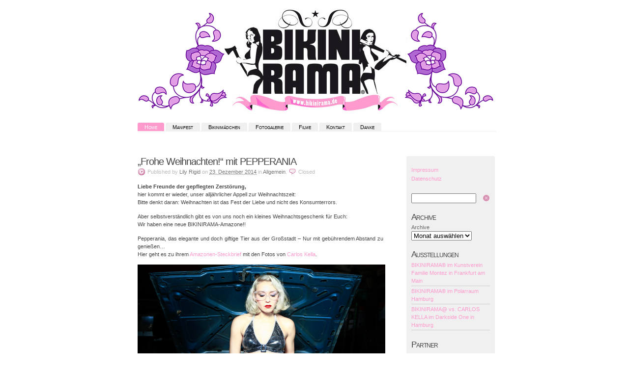

--- FILE ---
content_type: text/html; charset=utf-8
request_url: https://www.bikinirama.de/
body_size: 15807
content:
<!DOCTYPE html PUBLIC "-//W3C//DTD XHTML 1.0 Transitional//EN" "http://www.w3.org/TR/xhtml1/DTD/xhtml1-transitional.dtd">
<html xmlns="http://www.w3.org/1999/xhtml" lang="de-DE">

<head profile="http://gmpg.org/xfn/11">
	<title>BIKINIRAMA®</title>
	<meta http-equiv="Content-Type" content="text/html; charset=UTF-8" />
	<meta name="generator" content="WordPress 4.9.4" />
	<meta name="template" content="K2 1.0-RC7" />
 	<meta name="description" content="The fine Art of Destruction" />
  
	<link rel="stylesheet" type="text/css" media="screen" href="wp-content/themes/k2/style.css" />

	
	<link rel="alternate" type="application/rss+xml" title="RSS 2.0" href="index.html@feed=rss2" />
	<link rel="alternate" type="text/xml" title="RSS .92" href="index.html@feed=rss2" />
	<link rel="alternate" type="application/atom+xml" title="Atom 0.3" href="index.html@feed=atom" />

	
	<link rel='dns-prefetch' href='index.html' />
<link rel='dns-prefetch' href='https://s.w.org/' />
		<script type="267a563dedfca8b12873ac06-text/javascript">
			window._wpemojiSettings = {"baseUrl":"https:\/\/s.w.org\/images\/core\/emoji\/2.4\/72x72\/","ext":".png","svgUrl":"https:\/\/s.w.org\/images\/core\/emoji\/2.4\/svg\/","svgExt":".svg","source":{"concatemoji":"https:\/\/www.bikinirama.de\/wp-includes\/js\/wp-emoji-release.min.js?ver=4.9.4"}};
			!function(a,b,c){function d(a,b){var c=String.fromCharCode;l.clearRect(0,0,k.width,k.height),l.fillText(c.apply(this,a),0,0);var d=k.toDataURL();l.clearRect(0,0,k.width,k.height),l.fillText(c.apply(this,b),0,0);var e=k.toDataURL();return d===e}function e(a){var b;if(!l||!l.fillText)return!1;switch(l.textBaseline="top",l.font="600 32px Arial",a){case"flag":return!(b=d([55356,56826,55356,56819],[55356,56826,8203,55356,56819]))&&(b=d([55356,57332,56128,56423,56128,56418,56128,56421,56128,56430,56128,56423,56128,56447],[55356,57332,8203,56128,56423,8203,56128,56418,8203,56128,56421,8203,56128,56430,8203,56128,56423,8203,56128,56447]),!b);case"emoji":return b=d([55357,56692,8205,9792,65039],[55357,56692,8203,9792,65039]),!b}return!1}function f(a){var c=b.createElement("script");c.src=a,c.defer=c.type="text/javascript",b.getElementsByTagName("head")[0].appendChild(c)}var g,h,i,j,k=b.createElement("canvas"),l=k.getContext&&k.getContext("2d");for(j=Array("flag","emoji"),c.supports={everything:!0,everythingExceptFlag:!0},i=0;i<j.length;i++)c.supports[j[i]]=e(j[i]),c.supports.everything=c.supports.everything&&c.supports[j[i]],"flag"!==j[i]&&(c.supports.everythingExceptFlag=c.supports.everythingExceptFlag&&c.supports[j[i]]);c.supports.everythingExceptFlag=c.supports.everythingExceptFlag&&!c.supports.flag,c.DOMReady=!1,c.readyCallback=function(){c.DOMReady=!0},c.supports.everything||(h=function(){c.readyCallback()},b.addEventListener?(b.addEventListener("DOMContentLoaded",h,!1),a.addEventListener("load",h,!1)):(a.attachEvent("onload",h),b.attachEvent("onreadystatechange",function(){"complete"===b.readyState&&c.readyCallback()})),g=c.source||{},g.concatemoji?f(g.concatemoji):g.wpemoji&&g.twemoji&&(f(g.twemoji),f(g.wpemoji)))}(window,document,window._wpemojiSettings);
		</script>
		<style type="text/css">
img.wp-smiley,
img.emoji {
	display: inline !important;
	border: none !important;
	box-shadow: none !important;
	height: 1em !important;
	width: 1em !important;
	margin: 0 .07em !important;
	vertical-align: -0.1em !important;
	background: none !important;
	padding: 0 !important;
}
</style>
<script type="267a563dedfca8b12873ac06-text/javascript" src='wp-includes/js/jquery/jquery.js@ver=1.12.4'></script>
<script type="267a563dedfca8b12873ac06-text/javascript" src='wp-includes/js/jquery/jquery-migrate.min.js@ver=1.4.1'></script>
<script type="267a563dedfca8b12873ac06-text/javascript" src='wp-content/themes/k2/js/k2.functions.js.php@ver=1.0-RC7'></script>
<script type="267a563dedfca8b12873ac06-text/javascript" src='wp-content/themes/k2/js/k2.slider.js.php@ver=1.0-RC7'></script>
<script type="267a563dedfca8b12873ac06-text/javascript" src='wp-content/themes/k2/js/k2.trimmer.js.php@ver=1.0-RC7'></script>
<script type="267a563dedfca8b12873ac06-text/javascript" src='wp-content/themes/k2/js/k2.rollingarchives.js.php@ver=1.0-RC7'></script>
<script type="267a563dedfca8b12873ac06-text/javascript" src='wp-content/themes/k2/js/k2.livesearch.js.php@ver=1.0-RC7'></script>
<link rel='https://api.w.org/' href='index.php@rest_route=%252F' />
<link rel="EditURI" type="application/rsd+xml" title="RSD" href="https://www.bikinirama.de/xmlrpc.php?rsd" />
<link rel="wlwmanifest" type="application/wlwmanifest+xml" href="wp-includes/wlwmanifest.xml" /> 
<meta name="generator" content="WordPress 4.9.4" />
<!-- <meta name="NextGEN" version="3.2.18" /> -->
		<style type="text/css">
				#header {
			background-image: url("wp-content/uploads/2009/04/cropped-bikini.jpg");
		}
		
				#header h1, #header .description {
			display: none;
		}
				</style>
		
	<script type="267a563dedfca8b12873ac06-text/javascript">
	//<![CDATA[
	
		
		jQuery(document).ready(function(){
						K2.LiveSearch = new LiveSearch(
				"https://www.bikinirama.de/wp-content/themes/k2/rollingarchive.php",
				"Suche"
			);
			
						K2.RollingArchives = new RollingArchives(
				"https://www.bikinirama.de/wp-content/themes/k2/theloop.php",
				"Page %1$d of %2$d"
			);
					});

			//]]>
	</script>

		<link rel='archives' title='Dezember 2014' href='index.html@m=201412.html' />
	<link rel='archives' title='August 2014' href='index.html@m=201408.html' />
	<link rel='archives' title='Dezember 2013' href='index.html@m=201312.html' />
	<link rel='archives' title='Oktober 2013' href='index.html@m=201310.html' />
	<link rel='archives' title='Juli 2013' href='index.html@m=201307.html' />
	<link rel='archives' title='Juni 2013' href='index.html@m=201306.html' />
	<link rel='archives' title='März 2013' href='index.html@m=201303.html' />
	<link rel='archives' title='Februar 2013' href='index.html@m=201302.html' />
	<link rel='archives' title='Januar 2013' href='index.html@m=201301.html' />
	<link rel='archives' title='Oktober 2012' href='index.html@m=201210.html' />
	<link rel='archives' title='August 2012' href='index.html@m=201208.html' />
	<link rel='archives' title='Juli 2012' href='index.html@m=201207.html' />
	<link rel='archives' title='Mai 2012' href='index.html@m=201205.html' />
	<link rel='archives' title='April 2012' href='index.html@m=201204.html' />
	<link rel='archives' title='März 2012' href='index.html@m=201203.html' />
	<link rel='archives' title='Dezember 2011' href='index.html@m=201112.html' />
	<link rel='archives' title='November 2011' href='index.html@m=201111.html' />
	<link rel='archives' title='Oktober 2011' href='index.html@m=201110.html' />
	<link rel='archives' title='September 2011' href='index.html@m=201109.html' />
	<link rel='archives' title='Juni 2011' href='index.html@m=201106.html' />
	<link rel='archives' title='Mai 2011' href='index.html@m=201105.html' />
	<link rel='archives' title='April 2011' href='index.html@m=201104.html' />
	<link rel='archives' title='Dezember 2010' href='index.html@m=201012.html' />
	<link rel='archives' title='November 2010' href='index.html@m=201011.html' />
	<link rel='archives' title='September 2010' href='index.html@m=201009.html' />
	<link rel='archives' title='Juli 2010' href='index.html@m=201007.html' />
	<link rel='archives' title='Juni 2010' href='index.html@m=201006.html' />
	<link rel='archives' title='Mai 2010' href='index.html@m=201005.html' />
	<link rel='archives' title='April 2010' href='index.html@m=201004.html' />
	<link rel='archives' title='Januar 2010' href='index.html@m=201001.html' />
<link rel='stylesheet' id='ngg_trigger_buttons-css'  href='wp-content/plugins/nextgen-gallery/products/photocrati_nextgen/modules/nextgen_gallery_display/static/trigger_buttons.css@ver=3.2.18.css' type='text/css' media='all' />
<link rel='stylesheet' id='shutter2-0-css'  href='wp-content/plugins/nextgen-gallery/products/photocrati_nextgen/modules/lightbox/static/shutter_reloaded/shutter.css@ver=3.2.18.css' type='text/css' media='all' />
<link rel='stylesheet' id='fontawesome_v4_shim_style-css'  href='https://use.fontawesome.com/releases/v5.3.1/css/v4-shims.css?ver=4.9.4' type='text/css' media='all' />
<link rel='stylesheet' id='fontawesome-css'  href='https://use.fontawesome.com/releases/v5.3.1/css/all.css?ver=4.9.4' type='text/css' media='all' />
<link rel='stylesheet' id='nextgen_basic_singlepic_style-css'  href='wp-content/plugins/nextgen-gallery/products/photocrati_nextgen/modules/nextgen_basic_singlepic/static/nextgen_basic_singlepic.css@ver=3.2.18.css' type='text/css' media='all' />
<link rel='stylesheet' id='nggallery-css'  href='wp-content/ngg_styles/nggallery.css@ver=3.2.18.css' type='text/css' media='all' />
</head>

<body class="wordpress k2 y2025 m02 d16 h23 home blog columns-two lang-de">


<a class="skiplink" href="index.html#startcontent" accesskey="2">Skip to content</a>

<div id="page">

	
	<div id="header">

		<h1 class="blog-title"><a href="index.html" accesskey="1">BIKINIRAMA®</a></h1>
		<p class="description">The fine Art of Destruction</p>

		
	<ul class="menu">
				<li class="current_page_item"><a href="index.html" title="Home">Home</a></li>
		
		
		<li class="page_item page-item-127"><a href="index.html@page_id=127.html">Manifest</a></li>
<li class="page_item page-item-10 page_item_has_children"><a href="index.html@page_id=10.html">Bikinimädchen</a></li>
<li class="page_item page-item-7 page_item_has_children"><a href="index.html@page_id=7.html">Fotogalerie</a></li>
<li class="page_item page-item-5 page_item_has_children"><a href="index.html@page_id=5.html">Filme</a></li>
<li class="page_item page-item-309 page_item_has_children"><a href="index.html@page_id=309.html">Kontakt</a></li>
<li class="page_item page-item-3"><a href="index.html@page_id=3.html">Danke</a></li>

			</ul> <!-- .menu -->


	</div> <!-- #header -->

	<hr />

	
<div class="content">
	
<div id="primary-wrapper">
	<div id="primary">
		<div id="notices"></div>
		<a name="startcontent" id="startcontent"></a>

				<div id="dynamic-content">

			
<div id="rollingarchives" style="display:none;">
	<div id="texttrimmer">
		<div id="trimmertrackwrap"><div id="trimmertrack"><div id="trimmerhandle"></div></div></div>
		
		<div id="trimmerless"><span>Less</span></div>
		<div id="trimmermore"><span>More</span></div>
		<div id="trimmertrim"><span>Trim</span></div>
		<div id="trimmeruntrim"><span>Untrim</span></div>
	</div>

	<div id="rollnavigation">
		<div id="pagetrackwrap"><div id="pagetrack"><div id="pagehandle"><div id="rollhover"><div id="rolldates"></div></div></div></div></div>

		<div id="rollpages"></div>
		
		<a id="rollprevious" title="Older" href="index.html#">
			<span>&laquo;</span> Older		</a>
		<div id="rollhome" title="Home">
			<span>Home</span>
		</div>
		<div id="rollload" title="Loading">
			<span>Loading</span>
		</div>
		<a id="rollnext" title="Newer" href="index.html#">
			Newer <span>&raquo;</span>
		</a>

	</div> <!-- #rollnavigation -->
</div> <!-- #rollingarchives -->

<noscript>
	
		<div id="nav-above" class="navigation">

								<div class="nav-previous"><a href="index.html@paged=2.html" ><span class="meta-nav">&laquo;</span> Older Entries</a></div>
			<div class="nav-next"></div>
		
			<div class="clear"></div>
		</div>

 
</noscript>

<script type="267a563dedfca8b12873ac06-text/javascript">
// <![CDATA[
	jQuery(document).ready(function() {
		K2.RollingArchives.setState(
			1,
			5,
			{},
			["December, 2014", "January, 2013", "April, 2012", "September, 2011", "September, 2010"]		);

		smartPosition('#dynamic-content');
	});
// ]]>
</script>

<div id="rollingcontent" class="hfeed">
	
	
	
	
		<div id="post-2747" class="hentry p1 post publish author-lily-rigid category-allgemein y2014 m12 d23 h20 alt">
			<div class="entry-head">
				<h3 class="entry-title"><a href="index.html@p=2747.html" rel="bookmark" title='Permanent Link to "&#8222;Frohe Weihnachten!&#8220; mit PEPPERANIA"'>&#8222;Frohe Weihnachten!&#8220; mit PEPPERANIA</a></h3>

				<div class="entry-meta">
					<span class="meta-start">Published</span> <div class="entry-author"><span class="meta-prep">by</span> <address class="vcard author"><a href="index.html@author=2.html" class="url fn" title="View all posts by Lily Rigid">Lily Rigid</a></address></div> <div class="entry-date"><span class="meta-prep">on</span> <abbr class="published" title="2014-12-23T18:15:06+0000">23. Dezember 2014</abbr></div> <div class="entry-categories"><span class="meta-prep">in</span> <a href="index.html@cat=1.html" title="View all posts in Allgemein">Allgemein</a></div><span class="meta-end">.</span>
					<span class="commentslink"><span>Closed</span></span>
					
									</div> <!-- .entry-meta -->
			</div> <!-- .entry-head -->

			<div class="entry-content">
				<p><strong>Liebe Freunde der gepflegten Zerstörung,</strong><br />
hier kommt er wieder, unser alljährlicher Appell zur Weihnachtszeit:<br />
Bitte denkt daran: Weihnachten ist das Fest der Liebe und nicht des Konsumterrors.</p>
<p>Aber selbstverständlich gibt es von uns noch ein kleines Weihnachtsgeschenk für Euch:<br />
Wir haben eine neue BIKINIRAMA-Amazone!!</p>
<p>Pepperania, das elegante und doch giftige Tier aus der Großstadt &#8211; Nur mit gebührendem Abstand zu genießen…<br />
Hier geht es zu ihrem <a href="index.html@page_id=10.html">Amazonen-Steckbrief </a>mit den Fotos von <a href="http://www.carloskella.de" target="_blank">Carlos Kella</a>.</p>
<p><a href="index.html@page_id=10.html"><img class="alignnone  wp-image-2741" alt="BIKINIRAMA_Pepperania_MG_8116_2" src="wp-content/uploads/2014/12/BIKINIRAMA_Pepperania_MG_8116_2.jpg" width="504" height="323" /></a></p>
<p>&nbsp;</p>
<p>Pepperania hat Euch zum BIKINIRAMA-Einstand einen <a href="index.html@page_id=2724.html">netten Weihnachtsgruß</a> hingelegt.</p>
<p><a href="index.html@page_id=2724.html"><img class="alignnone  wp-image-2759" alt="_MG_8371_2_Pepper_Bikini" src="wp-content/uploads/2014/12/MG_8371_2_Pepper_Bikini.jpg" width="504" height="323" /></a></p>
<p>Wir danken dem Barnboys CarClub für die heldenhafte Unterstützung und Carlos Kella für das Set-Design!</p>
<p>Für uns hat der Weihnachtsmann von <a href="http://www.elite-heels.com" target="_blank">Elite Heels</a> nagelneue, granaten-schicke BIKINIRAMA-Stiefel mitgebracht, die durfte Pepperania dann auch gleich anziehen:</p>
<p><a href="wp-content/uploads/2014/12/BIKINIRAMA_Stiefel_MG_8310_2.jpg"><img class="alignnone  wp-image-2763" alt="BIKINIRAMA_Stiefel_MG_8310_2" src="wp-content/uploads/2014/12/BIKINIRAMA_Stiefel_MG_8310_2.jpg" width="504" height="323" /></a></p>
<p>In diesem Sinne: Wir wünschen Euch frohe Weihnachten und einen guten Start ins neue Jahr.</p>
<p>BIKINIRAMA hat Euch lieb.</p>

							</div> <!-- .entry-content -->

		</div> <!-- #post-ID -->

	
		<div id="post-2712" class="hentry p2 post publish author-lily-rigid category-allgemein tag-ausstellungskatalog tag-bikinirama tag-frankfurt tag-kunstverein-familie-montez-frankfurt tag-mara-monetti tag-montez-im-exil tag-tatjana-kraslova tag-wanderausstellung y2014 m08 d29 h19">
			<div class="entry-head">
				<h3 class="entry-title"><a href="index.html@p=2712.html" rel="bookmark" title='Permanent Link to "BIKINIRAMA® im Ausstellungskatalog &#8222;MONTEZ IM EXIL&#8220;"'>BIKINIRAMA® im Ausstellungskatalog &#8222;MONTEZ IM EXIL&#8220;</a></h3>

				<div class="entry-meta">
					<span class="meta-start">Published</span> <div class="entry-author"><span class="meta-prep">by</span> <address class="vcard author"><a href="index.html@author=2.html" class="url fn" title="View all posts by Lily Rigid">Lily Rigid</a></address></div> <div class="entry-date"><span class="meta-prep">on</span> <abbr class="published" title="2014-08-29T17:21:25+0000">29. August 2014</abbr></div> <div class="entry-categories"><span class="meta-prep">in</span> <a href="index.html@cat=1.html" title="View all posts in Allgemein">Allgemein</a></div><span class="meta-end">.</span>
					<span class="commentslink"><span>Closed</span></span>
					
									</div> <!-- .entry-meta -->
			</div> <!-- .entry-head -->

			<div class="entry-content">
				<p>MONTEZ IM EXIL // Wurzeln mehr Aufmerksamkeit widmen // Eine Wanderausstellung in acht deutschen Städten</p>
<p><a href="https://www.facebook.com/BIKINIRAMA" data-hovercard="/ajax/hovercard/page.php?id=33018339529">BIKINIRAMA</a> war dabei mit dem Portrait von Tatjana Kraslova (fotografiert von Mara Monetti). Das war und ist uns eine große Freude und wir senden ein herzliches Dankeschön für den Katalog in die alte Heimat an den <a href="https://www.facebook.com/montezffm" data-hovercard="/ajax/hovercard/page.php?id=169283376480908">Kunstverein Familie Montez &#8211; Frankfurt</a>.</p>
<p>BIKINIRAMA hat Euch lieb!</p>
<p><a href="wp-content/uploads/2014/08/MG_6999_2_Bikinirama.jpg"><img class="alignnone  wp-image-2714" alt="Montez im Exil" src="wp-content/uploads/2014/08/MG_6999_2_Bikinirama.jpg" width="518" height="349" srcset="wp-content/uploads/2014/08/MG_6999_2_Bikinirama.jpg 1134w, wp-content/uploads/2014/08/MG_6999_2_Bikinirama-300x202.jpg 300w, wp-content/uploads/2014/08/MG_6999_2_Bikinirama-1024x689.jpg 1024w" sizes="(max-width: 518px) 100vw, 518px" /></a></p>
<p>&nbsp;</p>

							</div> <!-- .entry-content -->

		</div> <!-- #post-ID -->

	
		<div id="post-2705" class="hentry p3 post publish author-lily-rigid category-allgemein tag-carlos-kella tag-dante-posh tag-else-edelsplitt tag-girls-legendary-us-cars tag-kalender tag-sway-books y2013 m12 d16 h19 alt">
			<div class="entry-head">
				<h3 class="entry-title"><a href="index.html@p=2705.html" rel="bookmark" title='Permanent Link to "DANTE POSH und ELSE EDELSPLITT im GIRLS &#038; LEGENDARY US-CARS 2014 Kalender von CARLOS KELLA"'>DANTE POSH und ELSE EDELSPLITT im GIRLS &#038; LEGENDARY US-CARS 2014 Kalender von CARLOS KELLA</a></h3>

				<div class="entry-meta">
					<span class="meta-start">Published</span> <div class="entry-author"><span class="meta-prep">by</span> <address class="vcard author"><a href="index.html@author=2.html" class="url fn" title="View all posts by Lily Rigid">Lily Rigid</a></address></div> <div class="entry-date"><span class="meta-prep">on</span> <abbr class="published" title="2013-12-16T17:21:35+0000">16. Dezember 2013</abbr></div> <div class="entry-categories"><span class="meta-prep">in</span> <a href="index.html@cat=1.html" title="View all posts in Allgemein">Allgemein</a></div><span class="meta-end">.</span>
					<span class="commentslink"><span>Closed</span></span>
					
									</div> <!-- .entry-meta -->
			</div> <!-- .entry-head -->

			<div class="entry-content">
				<p>Else Edelsplitt und Dante Posh als Kalender Pin-ups!<br />
Der kultige Wochenkalender mit 52 Kalenderblättern “Girls &amp; legendary US-Cars” von Carlos Kella erscheint dieses Jahr bereits zum sechsten Mal in Folge und wir sind sehr stolz darauf, auch in diesem Jahr wieder dabei zu sein.</p>
<p><strong>Die Infos zum </strong><strong>GIRLS &amp; LEGENDARY US-CARS </strong><strong>Wochenkalender 2014:<br />
</strong>Fotografie: <a href="http://www.carloskella.de/" target="_blank">Carlos Kella<br />
</a>Vorwort: Ralf Becker <a href="http://www.chromjuwelen.com/" target="_blank">(Chromjuwelen)<br />
</a>Verlag: <a href="http://www.sway-books.de/" target="_blank">SWAY Books<br />
</a>Format: 42 x 30,7 cm<br />
Umfang: 56 Blatt, davon 52 Kalenderblätter<br />
Abbildungen: 53 Farbfotos<br />
Bindung: Wire-O-Bindung in schwarz<br />
Material: Bilderdruck 150g/<br />
ISBN: 978-3-949740-06-6</p>
<p><a href="index.html@page_id=2682.html">Hier geht es zur Fotogalerie, in der Ihr Euch die Kalenderblätter mit den BIKINIRAMA Amazonen in der Vorschau ansehen könnt</a></p>
<p><a href="index.html@page_id=2682.html"><img class="alignnone size-full wp-image-2699" alt="Banner_Girls_2014" src="wp-content/uploads/2009/04/Banner_Girls_2014.jpg" width="500" height="123" srcset="wp-content/uploads/2009/04/Banner_Girls_2014.jpg 500w, wp-content/uploads/2009/04/Banner_Girls_2014-300x73.jpg 300w" sizes="(max-width: 500px) 100vw, 500px" /></a></p>
<p>&nbsp;</p>
<p>Preis: EUR 29,90 (inklusive MwSt., zuzügl. Versandkosten)</p>
<p><a href="http://s410754393.online.de/shop/category_3/KALENDER.html?sessid=n9eU3BoyvXjfQte7lcCJLgE2kG8W1JifozWYa7ZL7dQronwLkLwopcoQSO272SMl&amp;shop_param=cid%3D%26" target="_blank"><strong>&gt;&gt;&gt; jetzt den Kalender bei SWAY Books bestellen</strong></a></p>

							</div> <!-- .entry-content -->

		</div> <!-- #post-ID -->

	
		<div id="post-2635" class="hentry p4 post publish author-lily-rigid category-allgemein tag-2014-kalender tag-bikinirama tag-carlos-kella tag-girls-legendary-us-cars tag-sway-books y2013 m10 d02 h01">
			<div class="entry-head">
				<h3 class="entry-title"><a href="index.html@p=2635.html" rel="bookmark" title='Permanent Link to "BIKINIRAMA® im GIRLS &#038; LEGENDARY US-CARS 2014 Kalender von CARLOS KELLA"'>BIKINIRAMA® im GIRLS &#038; LEGENDARY US-CARS 2014 Kalender von CARLOS KELLA</a></h3>

				<div class="entry-meta">
					<span class="meta-start">Published</span> <div class="entry-author"><span class="meta-prep">by</span> <address class="vcard author"><a href="index.html@author=2.html" class="url fn" title="View all posts by Lily Rigid">Lily Rigid</a></address></div> <div class="entry-date"><span class="meta-prep">on</span> <abbr class="published" title="2013-10-01T23:47:52+0000">1. Oktober 2013</abbr></div> <div class="entry-categories"><span class="meta-prep">in</span> <a href="index.html@cat=1.html" title="View all posts in Allgemein">Allgemein</a></div><span class="meta-end">.</span>
					<span class="commentslink"><span>Closed</span></span>
					
									</div> <!-- .entry-meta -->
			</div> <!-- .entry-head -->

			<div class="entry-content">
				<p><strong>GIRLS &amp; LEGENDARY US-CARS 2014 Wochenkalender</strong></p>
<p>Else Edelspiltt von BIKINIRAMA ist auch dabei!</p>
<p>Fotos: <a href="http://www.carloskella.de/" target="_blank">www.carloskella.de</a></p>
<p>VK: 29,95 Ero (inkl. Mwst., zuzügl. Versand)</p>
<p><a href="wp-content/uploads/2013/10/Lay_Modell-Flyer-4_640.jpg"><img class="alignnone  wp-image-2636" alt="Lay_Modell-Flyer.indd" src="wp-content/uploads/2013/10/Lay_Modell-Flyer-4_640.jpg" width="518" height="367" srcset="wp-content/uploads/2013/10/Lay_Modell-Flyer-4_640.jpg 640w, wp-content/uploads/2013/10/Lay_Modell-Flyer-4_640-300x212.jpg 300w" sizes="(max-width: 518px) 100vw, 518px" /></a></p>
<p>Bestellung / Order:</p>
<p><strong><a href="http://www.sway-books.de/" target="_blank">www.sway-books.de</a></strong>  (Deutschland) // <a href="http://www.ars-vivendi.de/" target="_blank">www.ars-vivendi.de</a>  (other countries)</p>

							</div> <!-- .entry-content -->

		</div> <!-- #post-ID -->

	
		<div id="post-2581" class="hentry p5 post publish author-lily-rigid category-allgemein tag-carlos-kella tag-dante-posh tag-girls-legendary-us-cars tag-hamburg tag-leolilly tag-oberhafenkantine tag-releaseparty tag-sway-books y2013 m07 d15 h19 alt">
			<div class="entry-head">
				<h3 class="entry-title"><a href="index.html@p=2581.html" rel="bookmark" title='Permanent Link to "Save the Date: Carlos Kella Kalender Releaseparty am 24. August in Hamburg!"'>Save the Date: Carlos Kella Kalender Releaseparty am 24. August in Hamburg!</a></h3>

				<div class="entry-meta">
					<span class="meta-start">Published</span> <div class="entry-author"><span class="meta-prep">by</span> <address class="vcard author"><a href="index.html@author=2.html" class="url fn" title="View all posts by Lily Rigid">Lily Rigid</a></address></div> <div class="entry-date"><span class="meta-prep">on</span> <abbr class="published" title="2013-07-15T17:48:51+0000">15. Juli 2013</abbr></div> <div class="entry-categories"><span class="meta-prep">in</span> <a href="index.html@cat=1.html" title="View all posts in Allgemein">Allgemein</a></div><span class="meta-end">.</span>
					<span class="commentslink"><span>Closed</span></span>
					
									</div> <!-- .entry-meta -->
			</div> <!-- .entry-head -->

			<div class="entry-content">
				<p><strong>GIRLS &amp; LEGENDARY US-CARS 2014 CALENDAR RELEASEPARTY</strong></p>
<p>Am Samstag, den 24. August 2013 ab 19:00 Uhr in der <a href="http://www.oberhafenkantine-hamburg.de/" target="_blank">Oberhafengalerie / Oberhafenkantine, Stockmeyerstrasse 39, 20457 Hamburg</a></p>
<p><a href="wp-content/uploads/2013/07/Flyer_Releaseparty_1.jpg"><img class="alignnone  wp-image-2590" title="Flyer SWAy Releaseparty" src="wp-content/uploads/2013/07/Flyer_Releaseparty_1.jpg" alt="" width="421" height="893" srcset="wp-content/uploads/2013/07/Flyer_Releaseparty_1.jpg 468w, wp-content/uploads/2013/07/Flyer_Releaseparty_1-141x300.jpg 141w" sizes="(max-width: 421px) 100vw, 421px" /></a></p>
<p>CAR-SHOW, AUSSTELLUNG, PARTY</p>
<p>Am Samstag, den 24.08.2012 ist es wieder soweit: D<a href="http://sway-books.de/kalender.html">er kultige Wochenkalender &#8222;Girls &amp; legendary US-Cars&#8220;</a> geht in die nächste Runde.</p>
<p>Die große Premiere feiern wir bei uns im Quartier in der <a href="http://www.oberhafenkantine-hamburg.de/" target="_blank">Oberhafenkantine/Oberhafengalerie</a> mit ordentlich TammTamm&#8230;Wer sich eines der druckfrischen, begehrten Sammlerstücke sichern, die begleitende Ausstellung mit Live-Acts aus dem burlesquen Bereich anschauen und dazu auch noch sein edles Gefährt zu uns ausführen möchte: Ab 19 Uhr wird sich die Fan-Gemeinde nebst Modellen und Fahrzeugbesitzern einfinden und wie immer standesgemäß abfeiern! Stellplätze und eine gesonderte Fläche für die Oldies sind vorhanden.</p>
<p>&nbsp;</p>
<p><strong><a href="http://www.oberhafenkantine-hamburg.de/" target="_parent">Oberhafenkantine &amp; Oberhafengalerie</a></strong></p>
<p><strong>Stockmeyerstraße 39, 20457 Hamburg</strong></p>
<p>&nbsp;</p>
<p><strong>Der Eintritt ist frei! </strong></p>
<p><strong></strong></p>
<p>• Opening durch Ralf Becker (Chromjuwelen)</p>
<p>• Burlesque-Shows mit Leolilly (DE) und Artisia Starlight (IT)</p>
<p>• Carla (IV III IX) legt auf</p>
<p>• Ausstellung</p>
<p>• Stand mit Kalendern, Büchern, Merchandise</p>
<p>• Grill-Station</p>
<p>• Oldtimer-Parkplätze direkt vor der Tür</p>
<p>• Special Appearance: Sophie Lee Galore und HEDOLUXE!</p>
<p>&nbsp;</p>
<p>Nächste U-Bahn-Stationen: Steinstraße (5 Min. Fußweg) oder Hauptbahnhof (10 Minuten Fußweg)</p>
<p>BIKINIRAMA® ist auch in diesem Jahr wieder im Kalender vertreten: Unsere Amazonen Leolilly und Dante Posh zeigen schlagkräftige Posen vor und auf schnittigen US-Cars.</p>
<p>Wir freuen uns auf Euch!</p>
<p>&nbsp;</p>
<p><strong><a href="https://www.facebook.com/events/148647038655434/" target="_blank">» Weitere Infos zur Veranstaltung</a></strong></p>
<p><strong><a href="http://s410754393.online.de/shop/article_00001_2014/Girls-_-legendary-US-Cars-2014.html?sessid=zeszwt34vk1hv5oyoKwBPL9PHi6Oi3OXFWOqvRvmGAT2ohw0FWgDobaN4QDW8qSp&amp;shop_param=cid%3D4%26aid%3D00001_2014%26" target="_blank">» Wochenkalender jetzt vorbestellen!</a></strong></p>
<div></div>

							</div> <!-- .entry-content -->

		</div> <!-- #post-ID -->

	
		<div id="post-2567" class="hentry p6 post publish author-lily-rigid category-allgemein tag-ausstellung tag-bikinirama tag-kuenstler tag-lola-montez tag-polarraum-hamburg y2013 m06 d16 h20">
			<div class="entry-head">
				<h3 class="entry-title"><a href="index.html@p=2567.html" rel="bookmark" title='Permanent Link to "BIKINIRAMA® im Polarraum Hamburg"'>BIKINIRAMA® im Polarraum Hamburg</a></h3>

				<div class="entry-meta">
					<span class="meta-start">Published</span> <div class="entry-author"><span class="meta-prep">by</span> <address class="vcard author"><a href="index.html@author=2.html" class="url fn" title="View all posts by Lily Rigid">Lily Rigid</a></address></div> <div class="entry-date"><span class="meta-prep">on</span> <abbr class="published" title="2013-06-16T18:38:54+0000">16. Juni 2013</abbr></div> <div class="entry-categories"><span class="meta-prep">in</span> <a href="index.html@cat=1.html" title="View all posts in Allgemein">Allgemein</a></div><span class="meta-end">.</span>
					<span class="commentslink"><span>Closed</span></span>
					
									</div> <!-- .entry-meta -->
			</div> <!-- .entry-head -->

			<div class="entry-content">
				<p>Wir sind mit unserem Portrait &#8222;Tajtana Kraslova und die Doppelhammertechnik&#8220; (Foto von Mara Monetti) ein Teil der Wanderausstellung  &#8222;WURZELN WEIT MEHR AUFMERKSAMKEIT WIDMEN&#8220;<br />
Ein Ausstellungsprojekt von Kunstraum Bad Cannstatt, Polarraum &#8211; Hamburg, Der Laden &#8211; Weimar und des Kunstvereins Familie Montez (Frankfurt)</p>
<p><a href="wp-content/uploads/2013/06/IMG_5432.jpg"><img class="alignnone  wp-image-2572" title="IMG_5432" alt="" src="wp-content/uploads/2013/06/IMG_5432.jpg" width="507" height="338" srcset="wp-content/uploads/2013/06/IMG_5432.jpg 992w, wp-content/uploads/2013/06/IMG_5432-300x199.jpg 300w" sizes="(max-width: 507px) 100vw, 507px" /></a></p>
<pre>Foto: Carlos Kella</pre>
<p><em>&#8222;Hamburg war die die zweite Station einer Wanderausstellung an der sich ca. 130 Künstler aus Frankfurt, Weimar, Hamburg und Stuttgart beteiligen. Die Route der Ausstellung soll durch verschiedene deutsche Städte führen. Nach Stuttgart soll sie in Berlin, Leipzig, Karlsruhe und anderen deutschen Städten gezeigt werden. Bis sie am Ende des Jahres in Frankfurt in der neuen Ausstellungshalle des Kunstvereins Familie Montez in vollem Umfang präsentiert wird. Die genauen Termine stehen noch nicht fest. Es ist geplant aus jedem Ort, an dem die Ausstellung gezeigt wird, ca. 10 – 15 Künstler in die nächste Ausstellung „mitzunehmen“, so dass sich die Anzahl der ausstellenden Künstler jedes Mal erhöhen wird.&#8220; (M.M.)</em></p>
<p>Das Ausstellungsprojekt wird unterstützt vom Kulturamt der Stadt Frankfurt und natürlich allen Beteiligten.</p>
<p>Die Vernissage fand am Samstag, den 08.06.2013 im Polarraum Hamburg statt.</p>
<p>Die nächste Station wird am 29. Juni in Stuttgart sein <a href="https://www.facebook.com/events/126364520897546/" target="_blank">hier</a> geht es zu der Facebook-Veranstaltung für mehr Infos.</p>
<p>Es ist uns eine große Freude, Teil dieser Wanderausstellung sein zu dürfen und wir wünschen den Veranstaltern viel Erfolg für die weiteren Stationen!</p>
<p>&nbsp;</p>

							</div> <!-- .entry-content -->

		</div> <!-- #post-ID -->

	
		<div id="post-2557" class="hentry p7 post publish author-lily-rigid category-allgemein tag-carlos-kella tag-kamikatze tag-postkartenbuch tag-say-it-sway tag-sway-books y2013 m03 d13 h19 alt">
			<div class="entry-head">
				<h3 class="entry-title"><a href="index.html@p=2557.html" rel="bookmark" title='Permanent Link to "&#8222;Was mir nicht passt, wird passend gemacht!&#8220; BIKINIRAMA® im SAY IT SWAY Postkartenbuch von Carlos Kella"'>&#8222;Was mir nicht passt, wird passend gemacht!&#8220; BIKINIRAMA® im SAY IT SWAY Postkartenbuch von Carlos Kella</a></h3>

				<div class="entry-meta">
					<span class="meta-start">Published</span> <div class="entry-author"><span class="meta-prep">by</span> <address class="vcard author"><a href="index.html@author=2.html" class="url fn" title="View all posts by Lily Rigid">Lily Rigid</a></address></div> <div class="entry-date"><span class="meta-prep">on</span> <abbr class="published" title="2013-03-13T17:49:03+0000">13. März 2013</abbr></div> <div class="entry-categories"><span class="meta-prep">in</span> <a href="index.html@cat=1.html" title="View all posts in Allgemein">Allgemein</a></div><span class="meta-end">.</span>
					<span class="commentslink"><span>Closed</span></span>
					
									</div> <!-- .entry-meta -->
			</div> <!-- .entry-head -->

			<div class="entry-content">
				<p>Heutzutage schreiben wir uns täglich SMS, Mails und Facebook Postings. Das geht schnell, erreicht viele Empfänger auf einmal und funktioniert von und nach überall. Auch schöne Bildchen kann man anhängen …</p>
<p>Aber mal ehrlich: Wenn man jemandem etwas Nettes mitteilen will, geht doch nichts über den Charme einer guten alten Postkarte – außer vielleicht der Sexappeal einer guten neuen Postkarte!</p>
<p>SAY IT SWAY, das sind 25 einzigartige Motive mit einzigartigen Botschaften für einzigartige Menschen. Nix in Kopie. Nix an die Timeline. Also nix wie rein damit in den Briefkasten!</p>
<p>Eines der Motive zeigt unsere Amazone Kamikatze aus dem Shooting mit <a href="http://www.carloskella.de" target="_blank">Carlos Kella</a> mit dem Motto: <em>“Was mir nicht passt, wird passend gemacht!”<br />
</em>Erhältlich beim Verlag <a href="http://www.sway-books.de/" target="_blank">SWAY Books.</a></p>
<p><strong>Preis: € 9,90 </strong>(inkl. MwSt., zuzügl. Versandkosten)</p>
<p><a href="http://s410754393.online.de/shop/category_2/B%C3%9CCHER.html?sessid=IFZNQPa4hktkV7KrkPpZMvxEGUD4MjjZxvEo7Ts3vqul6ubWFEHTdEXb5F5XPZt4&amp;shop_param=cid%3D%26" target="_blank">jetzt bei SWAY Books bestellen</a></p>
<p><a href="wp-content/uploads/2009/05/Postkartenbuch_Say-it-Sway.jpg"><img class="alignnone  wp-image-2545" title="Titel SAY IT SWAY Postkartenbuch" src="wp-content/uploads/2009/05/Postkartenbuch_Say-it-Sway.jpg" alt="" width="233" height="334" srcset="wp-content/uploads/2009/05/Postkartenbuch_Say-it-Sway.jpg 259w, wp-content/uploads/2009/05/Postkartenbuch_Say-it-Sway-209x300.jpg 209w" sizes="(max-width: 233px) 100vw, 233px" /></a>  <a href="wp-content/uploads/2009/05/SayItSway_BIKINIRAMA_19.jpg"><img class="alignnone  wp-image-2546" title="&quot;Was mir nicht passt, wird passend gemacht!&quot;" src="wp-content/uploads/2009/05/SayItSway_BIKINIRAMA_19.jpg" alt="" width="233" height="329" srcset="wp-content/uploads/2009/05/SayItSway_BIKINIRAMA_19.jpg 259w, wp-content/uploads/2009/05/SayItSway_BIKINIRAMA_19-212x300.jpg 212w" sizes="(max-width: 233px) 100vw, 233px" /></a></p>
<p><strong>Produktinfos:<br />
</strong>Fotografie:<a href="http://www.sway-books.de/kuenstlerautoren/carloskella.html"> Carlos Kella<br />
</a>Text: <a href="http://www.sway-books.de/kuenstlerautoren/autoren.html">Daniel Kaesmacher<br />
</a>Coverdesign: <a href="http://www.sway-books.de/kuenstlerautoren/designer.html">Malte Schweers<br />
</a>Format: DIN A6 (10,5 x 14,8 cm)<br />
Inhalt: 29 Blatt davon 25 Postkarten<br />
Material: 300g/m2 Postkartenkarton<br />
Einband: Paperback, Klebebebindung<br />
ISBN: 9783943740059</p>

							</div> <!-- .entry-content -->

		</div> <!-- #post-ID -->

	
		<div id="post-2534" class="hentry p8 post publish author-lily-rigid category-allgemein tag-2013 tag-carlos-kella tag-gils-legendary-us-cars tag-kalender tag-presse-auszuge tag-thora-thrud-ferrum y2013 m02 d25 h15">
			<div class="entry-head">
				<h3 class="entry-title"><a href="index.html@p=2534.html" rel="bookmark" title='Permanent Link to "BIKINIRAMA® Woche im &#8222;Girls &#038; legendary US-Cars&#8220; Kalender von Carlos Kella!"'>BIKINIRAMA® Woche im &#8222;Girls &#038; legendary US-Cars&#8220; Kalender von Carlos Kella!</a></h3>

				<div class="entry-meta">
					<span class="meta-start">Published</span> <div class="entry-author"><span class="meta-prep">by</span> <address class="vcard author"><a href="index.html@author=2.html" class="url fn" title="View all posts by Lily Rigid">Lily Rigid</a></address></div> <div class="entry-date"><span class="meta-prep">on</span> <abbr class="published" title="2013-02-25T13:28:34+0000">25. Februar 2013</abbr></div> <div class="entry-categories"><span class="meta-prep">in</span> <a href="index.html@cat=1.html" title="View all posts in Allgemein">Allgemein</a></div><span class="meta-end">.</span>
					<span class="commentslink"><span>Closed</span></span>
					
									</div> <!-- .entry-meta -->
			</div> <!-- .entry-head -->

			<div class="entry-content">
				<p>Es ist BIKINIRAMA-Woche!</p>
<p>Die KW 09 im &#8222;Girls &amp; legendary US-Cars&#8220; 2013 von <a href="http://www.carloskella.de" target="_blank">Carlos Kella</a> gehört unserer Amazone Thora Thrud Ferrum. Sie posiert vor einem 1973er Cadillac Calais, der   vor lauter Schreck &#8222;Nicht fahrbar&#8220; ist. Wen wundert das?&#8230;</p>
<p><a href="wp-content/uploads/2009/05/Girls_Kalender_2013_THORA.jpg"><img class="alignnone  wp-image-2192" title="Girls_Wochenkalendarium_2013.indd" src="wp-content/uploads/2009/05/Girls_Kalender_2013_THORA.jpg" alt="" width="539" height="396" srcset="wp-content/uploads/2009/05/Girls_Kalender_2013_THORA.jpg 1199w, wp-content/uploads/2009/05/Girls_Kalender_2013_THORA-300x220.jpg 300w, wp-content/uploads/2009/05/Girls_Kalender_2013_THORA-1024x752.jpg 1024w" sizes="(max-width: 539px) 100vw, 539px" /></a></p>
<p><strong>Die Produkt-Infos Zum Kalender:</strong></p>
<p>Fotografie: <a href="http://www.carloskella.de/" target="_blank">Carlos Kella</a> // Vorwort: Helge Thomsen (Editor <a href="http://www.motoraver.de/" target="_blank">Motoraver</a>, Moderator <a href="http://www.rtl2.de/7276.html" target="_blank">Grip Magazin</a>) // Format: 42 x 30,7 cm Umfang: 56 Blatt, davon 52 Kalenderblätter // Abbildungen: 53 // Bindung: Wire-O-Bindung in schwarz // Material: Bilderdruck 150g/m2 // Verlag: <a href="http://www.sway-books.de/" target="_blank">SWAY Books</a>, Hamburg // ISBN: 978-3943740004</p>
<p>Der  limiterte Wochenkalender ist <a href="http://www.sway-books.de/kalender.html" target="_blank">für 29,90 Euro beim Verlag SWAY Books erhältlich</a> und wurde in der Presse hochgelobt. Hier ein paar Auszüge:</p>
<p>n-tv.de <em>„Lassiv, weiblich, stark.“</em></p>
<p>N24.de <em>„Harmonie geht einher mit Stil.“</em></p>
<p>Bild.de <em>„So verlieren selbst Montage ihren Schrecken: 52 Mal Vorfreude auf die neue Woche steckt im Kalender „Girls &amp; legendary USCars“ </em><em>für 2013.“</em></p>
<p>Auto.de <em>„Girls &amp; legendary US-Cars 2013 sollte weder im Werkzeugspind, noch im klimatisierten Büro einer kreativen Chefetage fehlen.“</em></p>
<p>Autobild.de <em>„Zarte Haut an scharfem Blech &#8211; </em><em>Ein Foto, das eine Geschichte erzählt, stammt meist von einem Künstler, der etwas zu sagen hat &#8230; dazu Models mit Tattoos auf der </em><em>Haut, Ausdruck im Gesicht und Sehnsucht im Blick.“</em></p>
<p>&nbsp;</p>
<p>Wer noch keinen hat, sollte also schnell noch zugreifen, das Jahr ist ja quasi gerade erst angefangen&#8230;</p>
<p>&nbsp;</p>
<p>&nbsp;</p>

							</div> <!-- .entry-content -->

		</div> <!-- #post-ID -->

	
		<div id="post-2490" class="hentry p9 post publish author-lily-rigid category-allgemein tag-alexandra-keisef tag-birkin-bag tag-braviange tag-carlos-kella tag-dante-posh tag-fake tag-messer tag-smell-the-fakeness y2013 m01 d28 h15 alt">
			<div class="entry-head">
				<h3 class="entry-title"><a href="index.html@p=2490.html" rel="bookmark" title='Permanent Link to "DANTE POSH: &#8222;smell the fakeness&#8220;"'>DANTE POSH: &#8222;smell the fakeness&#8220;</a></h3>

				<div class="entry-meta">
					<span class="meta-start">Published</span> <div class="entry-author"><span class="meta-prep">by</span> <address class="vcard author"><a href="index.html@author=2.html" class="url fn" title="View all posts by Lily Rigid">Lily Rigid</a></address></div> <div class="entry-date"><span class="meta-prep">on</span> <abbr class="published" title="2013-01-28T13:45:05+0000">28. Januar 2013</abbr></div> <div class="entry-categories"><span class="meta-prep">in</span> <a href="index.html@cat=1.html" title="View all posts in Allgemein">Allgemein</a></div><span class="meta-end">.</span>
					<span class="commentslink"><span>Closed</span></span>
					
									</div> <!-- .entry-meta -->
			</div> <!-- .entry-head -->

			<div class="entry-content">
				<p>Wir haben sie ja bereits angekündigt und nun ist es endlich soweit: Wir stellen unsere neue BIKINIRAMA® Amazone DANTE POSH vor.&nbsp;Wie immer erfolgt dies über den beliebten Steckbrief mit dem dazugehörigen Shootingbildern von unserem Haus- und Hof Fotografen <a href="http://www.carloskella.de" target="_blank" rel="noopener">Carlos Kella</a>.</p>
<p>Diese könnt Ihr Euch auf unserer Seite in der Rubrik <a href="index.html@page_id=10.html">&#8222;Bikinimädchen&#8220;</a> ansehen.</p>
<a href="wp-content/gallery/steckbrief-dante-posh-2/bikinirama_dante_posh_07.jpg"
   title="Dante Posh - Foto: Carlos Kella - Bikini: BIKINIRAMA® by Braviange - Copyright: BIKINIRAMA® 2013"
   target="_self"   class="shutterset_cbc7240faa2e33cd71df620a0c51ffb6" data-image-id="2274" data-src="https://www.bikinirama.de/wp-content/gallery/steckbrief-dante-posh-2/bikinirama_dante_posh_07.jpg" data-thumbnail="https://www.bikinirama.de/wp-content/gallery/steckbrief-dante-posh-2/cache/bikinirama_dante_posh_07-nggid042274-ngg0dyn-520x440x100-00f0w010c010r110f110r010t010.jpg" data-title="bikinirama_dante_posh_07" data-description="Dante Posh - Foto: Carlos Kella - Bikini: BIKINIRAMA® by Braviange - Copyright: BIKINIRAMA® 2013">
	<img class="ngg-singlepic "
         src="wp-content/gallery/steckbrief-dante-posh-2/cache/bikinirama_dante_posh_07-nggid042274-ngg0dyn-520x440x100-00f0w010c010r110f110r010t010.jpg"
         alt="bikinirama_dante_posh_07"
         title="bikinirama_dante_posh_07"/>
</a>
<span>Dante Posh - Foto: Carlos Kella - Bikini: BIKINIRAMA® by Braviange - Copyright: BIKINIRAMA® 2013</span>
<pre> Foto: Carlos Kella / Copyright: BIKINIRAMA® 2013</pre>
<p>Dante zeigt euch was passiert wenn einer&nbsp;denkt, er könnte seine Herrin mit einer billigen Fake-Tasche, die in China von Kinderhänden zusammengeschustert wurde beeindrucken. Der hat sich ordentlich geschnitten!</p>
<p>Insbesondere, wenn es sich bei der Angebeteten um eine BIKINIRAMA® Amazone handelt!</p>
<p>Die dazugehörige Episode sehr Ihr in unserer Rubrik <a href="index.html@page_id=2438.html">&#8222;Filme&#8220;</a> oder mit &#8222;Klick&#8220; auf diesen Banner:</p>
<p><a href="index.html@page_id=2438.html"><img class="alignnone wp-image-2436" title="Banner_klein_Dante" src="wp-content/uploads/2009/04/Banner_klein_Dante.jpg" alt="" width="520" height="102"></a></p>
<div>Und auch hier haben wir wieder begleitendes Bildmaterial für Euch erstellt. Dieses könnt Ihr unter der Rubrik <a href="index.html@page_id=2428.html">&#8222;Fotogalerie&#8220;</a> ansehen.</div>
<div>&nbsp;</div>
<div>Get the message: Don&#8217;t buy fake crap!</div>
<div>&nbsp;</div>
<div>Kussi und bis bald,</div>
<div>Eure Lily</div>
<p>&nbsp;</p>
<p>&nbsp;</p>
<p>&nbsp;</p>

							</div> <!-- .entry-content -->

		</div> <!-- #post-ID -->

	
		<div id="post-2399" class="hentry p10 post publish author-lily-rigid category-allgemein tag-alexandra-keisef tag-carlos-kella tag-dante-posh y2013 m01 d22 h13">
			<div class="entry-head">
				<h3 class="entry-title"><a href="index.html@p=2399.html" rel="bookmark" title='Permanent Link to "Neue BIKINIRAMA® Amazone: DANTE POSH!"'>Neue BIKINIRAMA® Amazone: DANTE POSH!</a></h3>

				<div class="entry-meta">
					<span class="meta-start">Published</span> <div class="entry-author"><span class="meta-prep">by</span> <address class="vcard author"><a href="index.html@author=2.html" class="url fn" title="View all posts by Lily Rigid">Lily Rigid</a></address></div> <div class="entry-date"><span class="meta-prep">on</span> <abbr class="published" title="2013-01-22T11:30:37+0000">22. Januar 2013</abbr></div> <div class="entry-categories"><span class="meta-prep">in</span> <a href="index.html@cat=1.html" title="View all posts in Allgemein">Allgemein</a></div><span class="meta-end">.</span>
					<span class="commentslink"><span>Closed</span></span>
					
									</div> <!-- .entry-meta -->
			</div> <!-- .entry-head -->

			<div class="entry-content">
				<p>Demnächst in diesem Kino: Unsere neue BIKINIRAMA® Amazone DANTE POSH!</p>
<p><a href="wp-content/uploads/2013/01/BIKINIRAMA_Dante_Posh2.jpg"><img class="alignnone  wp-image-2404" title="BIKINIRAMA_Dante_Posh" src="wp-content/uploads/2013/01/BIKINIRAMA_Dante_Posh2.jpg" alt="" width="486" height="729" srcset="wp-content/uploads/2013/01/BIKINIRAMA_Dante_Posh2.jpg 600w, wp-content/uploads/2013/01/BIKINIRAMA_Dante_Posh2-200x300.jpg 200w" sizes="(max-width: 486px) 100vw, 486px" /></a></p>
<p>Foto: <a href="http://www.carloskella.de" target="_blank">Carlos Kella</a><br />
Haare &amp; Make-Up: <a href="http://www.alexandra-keisef.de" target="_blank">Alexandra Keisef</a><br />
Copyright: BIKINIRAMA® 2013</p>
<p>&nbsp;</p>
<p>Watch out for more!</p>
<p>&nbsp;</p>

							</div> <!-- .entry-content -->

		</div> <!-- #post-ID -->

		

 

</div><!-- #rollingcontent .hfeed -->

		</div> <!-- #dynamic-content -->
			</div> <!-- #primary -->
</div> <!-- #primary-wrapper -->

	<hr />
<div id="sidebar-1" class="secondary">
<div id="text-416923161" class="widget widget_text">			<div class="textwidget"><a href="index.html@page_id=94.html" style="border-bottom:0px;">Impressum</a>
<a href="index.html@page_id=%202851.html" style="border-bottom:0px;">Datenschutz</a></div>
		</div><div id="search-2" class="widget widget_search"><form method="get" id="searchform" action="index.html">
	<input type="text" id="s" name="s" value="" accesskey="4" />
	<input type="submit" id="searchsubmit" value="" />
</form>
</div><div id="archives-2" class="widget widget_archive"><h4>Archive</h4>		<label class="screen-reader-text" for="archives-dropdown-2">Archive</label>
		<select id="archives-dropdown-2" name="archive-dropdown" onchange="if (!window.__cfRLUnblockHandlers) return false; document.location.href=this.options[this.selectedIndex].value;" data-cf-modified-267a563dedfca8b12873ac06-="">
			
			<option value="">Monat auswählen</option>
				<option value='https://www.bikinirama.de/?m=201412'> Dezember 2014 </option>
	<option value='https://www.bikinirama.de/?m=201408'> August 2014 </option>
	<option value='https://www.bikinirama.de/?m=201312'> Dezember 2013 </option>
	<option value='https://www.bikinirama.de/?m=201310'> Oktober 2013 </option>
	<option value='https://www.bikinirama.de/?m=201307'> Juli 2013 </option>
	<option value='https://www.bikinirama.de/?m=201306'> Juni 2013 </option>
	<option value='https://www.bikinirama.de/?m=201303'> März 2013 </option>
	<option value='https://www.bikinirama.de/?m=201302'> Februar 2013 </option>
	<option value='https://www.bikinirama.de/?m=201301'> Januar 2013 </option>
	<option value='https://www.bikinirama.de/?m=201210'> Oktober 2012 </option>
	<option value='https://www.bikinirama.de/?m=201208'> August 2012 </option>
	<option value='https://www.bikinirama.de/?m=201207'> Juli 2012 </option>
	<option value='https://www.bikinirama.de/?m=201205'> Mai 2012 </option>
	<option value='https://www.bikinirama.de/?m=201204'> April 2012 </option>
	<option value='https://www.bikinirama.de/?m=201203'> März 2012 </option>
	<option value='https://www.bikinirama.de/?m=201112'> Dezember 2011 </option>
	<option value='https://www.bikinirama.de/?m=201111'> November 2011 </option>
	<option value='https://www.bikinirama.de/?m=201110'> Oktober 2011 </option>
	<option value='https://www.bikinirama.de/?m=201109'> September 2011 </option>
	<option value='https://www.bikinirama.de/?m=201106'> Juni 2011 </option>
	<option value='https://www.bikinirama.de/?m=201105'> Mai 2011 </option>
	<option value='https://www.bikinirama.de/?m=201104'> April 2011 </option>
	<option value='https://www.bikinirama.de/?m=201012'> Dezember 2010 </option>
	<option value='https://www.bikinirama.de/?m=201011'> November 2010 </option>
	<option value='https://www.bikinirama.de/?m=201009'> September 2010 </option>
	<option value='https://www.bikinirama.de/?m=201007'> Juli 2010 </option>
	<option value='https://www.bikinirama.de/?m=201006'> Juni 2010 </option>
	<option value='https://www.bikinirama.de/?m=201005'> Mai 2010 </option>
	<option value='https://www.bikinirama.de/?m=201004'> April 2010 </option>
	<option value='https://www.bikinirama.de/?m=201001'> Januar 2010 </option>

		</select>
		</div><div id="linkcat-109" class="widget widget_links"><h4>Ausstellungen</h4>
	<ul class='xoxo blogroll'>
<li><a href="https://www.youtube.com/watch?v=x4TE-kxtcjU" target="_blank">BIKINIRAMA® im Kunstverein Familie Montez in Frankfurt am Main</a></li>
<li><a href="https://www.facebook.com/events/126364520897546/" title="BIKINIRAMA® bei Frankfurt -&gt; Hamburg / &#8222;WURZELN WEIT MEHR AUFMERKSAMKEIT WIDMEN&#8220; (2) Ein Ausstellungsprojekt von Kunstraum Bad Cannstatt, Polarraum &#8211; Hamburg, Der Laden &#8211; Weimar und des Kunstvereins Familie Montez (Frankfurt)" target="_blank">BIKINIRAMA® im Polarraum Hamburg</a></li>
<li><a href="https://vimeo.com/25258958" title="Ausstellung, Party, Performance: Eine Dokumentation von Olaf Henze" target="_blank">BIKINIRAMA@ vs. CARLOS KELLA im Darkside One in Hamburg</a></li>

	</ul>
</div>
<div id="linkcat-168" class="widget widget_links"><h4>Partner</h4>
	<ul class='xoxo blogroll'>
<li><a href="http://motoraver.de/2011/06/bikinirama-the-fine-art-of-car-destruction/" title="Die Crazy Car Crash Performance im Motoraver Magazin" target="_blank">BIKINIRAMA® bei Motroraver</a></li>
<li><a href="http://www.sway-books.de" title="Der Verlag für unsere Print-Publikationen" target="_blank">SWAY Books</a></li>
<li><a href="http://www.zyres.com/" title="Unser Partner für das Hosting und die Erstellung der Webseite" target="_blank">Zyres digital media systems GmbH</a></li>

	</ul>
</div>
<div id="linkcat-81" class="widget widget_links"><h4>Presse</h4>
	<ul class='xoxo blogroll'>
<li><a href="http://createordie.de/cod/news/BIKINIRAMA-im-Interview-Zornabbau-am-Konsumgut-039646.html" title="Interview: Zornabbau am Konsumgut" target="_blank">BIKINIRAMA® bei CREATE OR DIE</a></li>
<li><a href="http://whitehotmagazine.com/articles/interview-with-alexandra-steinert-bikinirama/1239" title="Im Interview mit Paul J. Thomas" target="_blank">BIKINIRAMA® beim WHITEHOT MAGAZINE  of contemporary art</a></li>
<li><a href="https://www.amazon.de/Trends-Central-Saint-Martins-Forecasting/dp/1906388229/ref=sr_1_fkmr0_3?ie=UTF8&#038;qid=1273520964&#038;sr=8-3-fkmr0" title="Wir sind mit drei Doppelseiten in der Rubrik &#8222;Virtually Real&#8220;  vertreten!" target="_blank">BIKINIRAMA® im TRENDBOOK CENTRAL SAINT MARTINS</a></li>
<li><a href="http://www.wired.com/gadgetlab/2007/06/bikinirama_soci/" target="_blank">BIKINIRAMA® im WIRED Magazine</a></li>
<li><a href="http://www.bild.de/BILD/regional/frankfurt/aktuell/2010/11/19/schock-ausstellung/kunstverein-familie-montez-und-das-soll-kunst-sein.html" title="Zur Vernissage &#8222;ab 18&#8220; im Kunstverein Lola Montez, Frankfurt am Main" target="_blank">BIKINIRAMA® in der BILD</a></li>

	</ul>
</div>
<div id="linkcat-80" class="widget widget_links"><h4>Social Networks</h4>
	<ul class='xoxo blogroll'>
<li><a href="http://www.designspotter.com/profile/BIKINIRAMA.html?PHPSESSID=mp4a8ufpvbqnsk6tipjpfvivp1" title="Unser Profil bei Designspotter" target="_blank">BIKINIRAMA® bei DESIGNSPOTTER</a></li>
<li><a href="https://www.facebook.com/BIKINIRAMA/" title="Unser Facebook-Profil &#8211; Werde Fan!" target="_blank">BIKINIRAMA® bei Facebook</a></li>
<li><a href="http://www.flickr.com/people/bikinirama/" title="Unsere Foto-Auswahl bei Flickr" target="_blank">BIKINIRAMA® bei flickr</a></li>
<li><a href="https://vimeo.com/channels/bikinirama" title="Unser Profil bei Vimeo" target="_blank">BIKINIRAMA® bei vimeo</a></li>

	</ul>
</div>
<div id="tag_cloud-3" class="widget widget_tag_cloud"><h4>Schlagwörter</h4><div class="tagcloud"><a href="index.html@tag=alexandra-keisef.html" class="tag-cloud-link tag-link-313 tag-link-position-1" style="font-size: 10.135593220339pt;" aria-label="Alexandra Keisef (2 Einträge)">Alexandra Keisef</a>
<a href="index.html@tag=alexandra-lier.html" class="tag-cloud-link tag-link-271 tag-link-position-2" style="font-size: 12.745762711864pt;" aria-label="Alexandra Lier (4 Einträge)">Alexandra Lier</a>
<a href="index.html@tag=arte-tracks.html" class="tag-cloud-link tag-link-104 tag-link-position-3" style="font-size: 10.135593220339pt;" aria-label="arte TRacks (2 Einträge)">arte TRacks</a>
<a href="index.html@tag=arte-yourope.html" class="tag-cloud-link tag-link-307 tag-link-position-4" style="font-size: 12.745762711864pt;" aria-label="arte Yourope (4 Einträge)">arte Yourope</a>
<a href="index.html@tag=automobiles.html" class="tag-cloud-link tag-link-137 tag-link-position-5" style="font-size: 10.135593220339pt;" aria-label="Automobiles (2 Einträge)">Automobiles</a>
<a href="index.html@tag=bikinirama.html" class="tag-cloud-link tag-link-286 tag-link-position-6" style="font-size: 13.694915254237pt;" aria-label="BIKINIRAMA (5 Einträge)">BIKINIRAMA</a>
<a href="https://www.bikinirama.de/?tag=bikinirama%c2%ae-by-braviange" class="tag-cloud-link tag-link-206 tag-link-position-7" style="font-size: 10.135593220339pt;" aria-label="BIKINIRAMA® by BRAVIANGE (2 Einträge)">BIKINIRAMA® by BRAVIANGE</a>
<a href="index.html@tag=bilderwerk-hamburg.html" class="tag-cloud-link tag-link-309 tag-link-position-8" style="font-size: 10.135593220339pt;" aria-label="Bilderwerk Hamburg (2 Einträge)">Bilderwerk Hamburg</a>
<a href="index.html@tag=blinc.html" class="tag-cloud-link tag-link-66 tag-link-position-9" style="font-size: 8pt;" aria-label="blinc* (1 Eintrag)">blinc*</a>
<a href="index.html@tag=bonnie-lee-collins.html" class="tag-cloud-link tag-link-266 tag-link-position-10" style="font-size: 14.525423728814pt;" aria-label="Bonnie Lee Collins (6 Einträge)">Bonnie Lee Collins</a>
<a href="index.html@tag=braviange.html" class="tag-cloud-link tag-link-300 tag-link-position-11" style="font-size: 15.118644067797pt;" aria-label="Braviange (7 Einträge)">Braviange</a>
<a href="index.html@tag=carlos-kella.html" class="tag-cloud-link tag-link-299 tag-link-position-12" style="font-size: 22pt;" aria-label="Carlos Kella (29 Einträge)">Carlos Kella</a>
<a href="index.html@tag=dante-posh.html" class="tag-cloud-link tag-link-316 tag-link-position-13" style="font-size: 12.745762711864pt;" aria-label="Dante Posh (4 Einträge)">Dante Posh</a>
<a href="index.html@tag=darkside-one.html" class="tag-cloud-link tag-link-147 tag-link-position-14" style="font-size: 10.135593220339pt;" aria-label="Darkside One (2 Einträge)">Darkside One</a>
<a href="index.html@tag=else-edelsplitt.html" class="tag-cloud-link tag-link-314 tag-link-position-15" style="font-size: 12.745762711864pt;" aria-label="Else Edelsplitt (4 Einträge)">Else Edelsplitt</a>
<a href="index.html@tag=fliegende-untertassen.html" class="tag-cloud-link tag-link-285 tag-link-position-16" style="font-size: 10.135593220339pt;" aria-label="Fliegende Untertassen (2 Einträge)">Fliegende Untertassen</a>
<a href="index.html@tag=frankfurt.html" class="tag-cloud-link tag-link-280 tag-link-position-17" style="font-size: 11.559322033898pt;" aria-label="Frankfurt (3 Einträge)">Frankfurt</a>
<a href="index.html@tag=frankfurt-am-main.html" class="tag-cloud-link tag-link-288 tag-link-position-18" style="font-size: 10.135593220339pt;" aria-label="Frankfurt am Main (2 Einträge)">Frankfurt am Main</a>
<a href="index.html@tag=gents-legendary-us-cars.html" class="tag-cloud-link tag-link-199 tag-link-position-19" style="font-size: 10.135593220339pt;" aria-label="Gents &amp; legendary US-Cars (2 Einträge)">Gents &amp; legendary US-Cars</a>
<a href="index.html@tag=girls-legendary-us-cars.html" class="tag-cloud-link tag-link-155 tag-link-position-20" style="font-size: 14.525423728814pt;" aria-label="Girls &amp; legendary US Cars (6 Einträge)">Girls &amp; legendary US Cars</a>
<a href="index.html@tag=gregory-roth.html" class="tag-cloud-link tag-link-68 tag-link-position-21" style="font-size: 8pt;" aria-label="Gregory Roth (1 Eintrag)">Gregory Roth</a>
<a href="index.html@tag=hamburg.html" class="tag-cloud-link tag-link-284 tag-link-position-22" style="font-size: 13.694915254237pt;" aria-label="hamburg (5 Einträge)">hamburg</a>
<a href="index.html@tag=hedoluxe.html" class="tag-cloud-link tag-link-270 tag-link-position-23" style="font-size: 13.694915254237pt;" aria-label="Hedoluxe (5 Einträge)">Hedoluxe</a>
<a href="index.html@tag=helge-thomsen.html" class="tag-cloud-link tag-link-298 tag-link-position-24" style="font-size: 12.745762711864pt;" aria-label="Helge Thomsen (4 Einträge)">Helge Thomsen</a>
<a href="index.html@tag=jan-polter.html" class="tag-cloud-link tag-link-304 tag-link-position-25" style="font-size: 10.135593220339pt;" aria-label="Jan Polter (2 Einträge)">Jan Polter</a>
<a href="index.html@tag=kalender.html" class="tag-cloud-link tag-link-218 tag-link-position-26" style="font-size: 10.135593220339pt;" aria-label="Kalender (2 Einträge)">Kalender</a>
<a href="index.html@tag=kalender-2013.html" class="tag-cloud-link tag-link-197 tag-link-position-27" style="font-size: 10.135593220339pt;" aria-label="Kalender 2013 (2 Einträge)">Kalender 2013</a>
<a href="index.html@tag=kamikatze.html" class="tag-cloud-link tag-link-292 tag-link-position-28" style="font-size: 15.71186440678pt;" aria-label="Kamikatze (8 Einträge)">Kamikatze</a>
<a href="index.html@tag=katja-wordorf.html" class="tag-cloud-link tag-link-69 tag-link-position-29" style="font-size: 8pt;" aria-label="Katja Wordorf (1 Eintrag)">Katja Wordorf</a>
<a href="index.html@tag=king-kasi.html" class="tag-cloud-link tag-link-149 tag-link-position-30" style="font-size: 10.135593220339pt;" aria-label="King Kasi (2 Einträge)">King Kasi</a>
<a href="index.html@tag=lale-yilmaz.html" class="tag-cloud-link tag-link-294 tag-link-position-31" style="font-size: 13.694915254237pt;" aria-label="Lale Yilmaz (5 Einträge)">Lale Yilmaz</a>
<a href="index.html@tag=luminale.html" class="tag-cloud-link tag-link-279 tag-link-position-32" style="font-size: 10.135593220339pt;" aria-label="Luminale (2 Einträge)">Luminale</a>
<a href="index.html@tag=mario-g-brucculeri.html" class="tag-cloud-link tag-link-277 tag-link-position-33" style="font-size: 11.559322033898pt;" aria-label="Mario G. Brucculeri (3 Einträge)">Mario G. Brucculeri</a>
<a href="index.html@tag=michael-lindl.html" class="tag-cloud-link tag-link-166 tag-link-position-34" style="font-size: 12.745762711864pt;" aria-label="Michael Lindl (4 Einträge)">Michael Lindl</a>
<a href="index.html@tag=motoraver.html" class="tag-cloud-link tag-link-303 tag-link-position-35" style="font-size: 10.135593220339pt;" aria-label="Motoraver (2 Einträge)">Motoraver</a>
<a href="index.html@tag=oberhafenkantine.html" class="tag-cloud-link tag-link-186 tag-link-position-36" style="font-size: 10.135593220339pt;" aria-label="Oberhafenkantine (2 Einträge)">Oberhafenkantine</a>
<a href="index.html@tag=olaf-deharde.html" class="tag-cloud-link tag-link-263 tag-link-position-37" style="font-size: 8pt;" aria-label="Olaf Deharde (1 Eintrag)">Olaf Deharde</a>
<a href="index.html@tag=olga-ginsbourg.html" class="tag-cloud-link tag-link-262 tag-link-position-38" style="font-size: 8pt;" aria-label="Olga Ginsbourg (1 Eintrag)">Olga Ginsbourg</a>
<a href="index.html@tag=rosalie.html" class="tag-cloud-link tag-link-89 tag-link-position-39" style="font-size: 10.135593220339pt;" aria-label="Rosalie (2 Einträge)">Rosalie</a>
<a href="index.html@tag=rosalie-di-rocco.html" class="tag-cloud-link tag-link-274 tag-link-position-40" style="font-size: 13.694915254237pt;" aria-label="Rosalie di Rocco (5 Einträge)">Rosalie di Rocco</a>
<a href="index.html@tag=sway-books.html" class="tag-cloud-link tag-link-315 tag-link-position-41" style="font-size: 15.118644067797pt;" aria-label="SWAY Books (7 Einträge)">SWAY Books</a>
<a href="index.html@tag=thora-thrud-ferrum.html" class="tag-cloud-link tag-link-306 tag-link-position-42" style="font-size: 15.118644067797pt;" aria-label="Thora Thrud Ferrum (7 Einträge)">Thora Thrud Ferrum</a>
<a href="index.html@tag=tini-sager.html" class="tag-cloud-link tag-link-161 tag-link-position-43" style="font-size: 10.135593220339pt;" aria-label="Tini Sager (2 Einträge)">Tini Sager</a>
<a href="index.html@tag=vernissage.html" class="tag-cloud-link tag-link-290 tag-link-position-44" style="font-size: 10.135593220339pt;" aria-label="Vernissage (2 Einträge)">Vernissage</a>
<a href="index.html@tag=zerstorung-fur-alle.html" class="tag-cloud-link tag-link-67 tag-link-position-45" style="font-size: 8pt;" aria-label="Zerstörung für Alle (1 Eintrag)">Zerstörung für Alle</a></div>
</div><div id="text-405714241" class="widget widget_text">			<div class="textwidget"><div style="height:10px;"></div></div>
		</div></div> <!-- #sidebar-1 -->

<hr />
<div id="sidebar-2" class="secondary">
</div> <!-- #sidebar-2 -->

<div class="clear"></div>
	
</div> <!-- .content -->

	
	<div class="clear"></div>
</div> <!-- Close Page -->

<hr />


<div id="footer">
	
	<p class="footerpoweredby">
	Hosted by <a href="http://www.zyres.com/" target="_blank">Zyres</a>, 
		Powered by <a href="http://wordpress.org/">WordPress<span class="wp-version">4.9.4</span></a> and <a href="http://getk2.com/" title="Loves you like a kitten.">K2<span class="k2-version">1.0-RC7</span></a>	

	
		<a href="index.html@feed=rss2">Entries Feed</a> and <a href="https://www.bikinirama.de/?feed=comments-rss2">Comments Feed</a>	</p>

	<p class="footerstats">
		64 queries. 0.0000 seconds.	</p>
</div>

<!-- ngg_resource_manager_marker --><script type="267a563dedfca8b12873ac06-text/javascript" src='wp-includes/js/wp-embed.min.js@ver=4.9.4'></script>
<script type="267a563dedfca8b12873ac06-text/javascript">
/* <![CDATA[ */
var photocrati_ajax = {"url":"https:\/\/www.bikinirama.de\/index.php?photocrati_ajax=1","wp_home_url":"https:\/\/www.bikinirama.de\/index.php","wp_site_url":"https:\/\/www.bikinirama.de\/index.php","wp_root_url":"https:\/\/www.bikinirama.de\/index.php","wp_plugins_url":"https:\/\/www.bikinirama.de\/wp-content\/plugins","wp_content_url":"https:\/\/www.bikinirama.de\/wp-content","wp_includes_url":"https:\/\/www.bikinirama.de\/wp-includes\/","ngg_param_slug":"nggallery"};
/* ]]> */
</script>
<script type="267a563dedfca8b12873ac06-text/javascript" src='wp-content/plugins/nextgen-gallery/products/photocrati_nextgen/modules/ajax/static/ajax.min.js@ver=3.2.18'></script>
<script type="267a563dedfca8b12873ac06-text/javascript">
/* <![CDATA[ */

var galleries = {};
galleries.gallery_cbc7240faa2e33cd71df620a0c51ffb6 = {"id":null,"ids":null,"source":"galleries","src":"","container_ids":[],"gallery_ids":[],"album_ids":[],"tag_ids":[],"display_type":"photocrati-nextgen_basic_singlepic","display":"","exclusions":[],"order_by":"sortorder","order_direction":"ASC","entity_ids":["2274"],"tagcloud":false,"returns":"included","slug":null,"sortorder":[],"display_settings":{"width":"","height":"","link":"","link_target":"_blank","float":"","quality":"100","crop":"0","display_watermark":"0","display_reflection":"0","template":"\/var\/www\/k101\/htdocs\/wp-content\/plugins\/nextgen-gallery\/products\/photocrati_nextgen\/modules\/ngglegacy\/view\/singlepic.php","use_lightbox_effect":true,"mode":"","ngg_triggers_display":"never","_errors":[],"w":"520","h":"440","0":"float="},"excluded_container_ids":[],"maximum_entity_count":500,"__defaults_set":true,"_errors":[],"ID":"cbc7240faa2e33cd71df620a0c51ffb6"};
galleries.gallery_cbc7240faa2e33cd71df620a0c51ffb6.wordpress_page_root = "https:\/\/www.bikinirama.de\/?p=2490";
var nextgen_lightbox_settings = {"static_path":"","context":"nextgen_images"};
/* ]]> */
</script>
<script type="267a563dedfca8b12873ac06-text/javascript" src='wp-content/plugins/nextgen-gallery/products/photocrati_nextgen/modules/nextgen_gallery_display/static/common.js@ver=3.2.18'></script>
<script type="267a563dedfca8b12873ac06-text/javascript">
            var nggLastTimeoutVal = 1000;

			var nggRetryFailedImage = function(img) {
				setTimeout(function(){
					img.src = img.src;
				}, nggLastTimeoutVal);
			
				nggLastTimeoutVal += 500;
			}
        
</script>
<script type="267a563dedfca8b12873ac06-text/javascript">
/* <![CDATA[ */

var nextgen_shutter2_i18n = ["Previous","Vor","Close","Full Size","Fit to Screen","Bild","von","Wird geladen..."];
/* ]]> */
</script>
<script type="267a563dedfca8b12873ac06-text/javascript" src='wp-content/plugins/nextgen-gallery/products/photocrati_nextgen/modules/lightbox/static/lightbox_context.js@ver=3.2.18'></script>
<script type="267a563dedfca8b12873ac06-text/javascript" src='wp-content/plugins/nextgen-gallery/products/photocrati_nextgen/modules/lightbox/static/shutter_reloaded/shutter.js@ver=3.2.18'></script>
<script type="267a563dedfca8b12873ac06-text/javascript" src='wp-content/plugins/nextgen-gallery/products/photocrati_nextgen/modules/lightbox/static/shutter_reloaded/nextgen_shutter_reloaded.js@ver=3.2.18'></script>
<script type="267a563dedfca8b12873ac06-text/javascript" src='https://use.fontawesome.com/releases/v5.3.1/js/v4-shims.js?ver=5.3.1'></script>
<script type="267a563dedfca8b12873ac06-text/javascript" defer integrity="sha384-kW+oWsYx3YpxvjtZjFXqazFpA7UP/MbiY4jvs+RWZo2+N94PFZ36T6TFkc9O3qoB" crossorigin="anonymous" data-auto-replace-svg="false" data-keep-original-source="false" data-search-pseudo-elements src='https://use.fontawesome.com/releases/v5.3.1/js/all.js?ver=5.3.1'></script>
<script type="267a563dedfca8b12873ac06-text/javascript">
shutterReloaded.Init('sh');
</script>
<script src="/cdn-cgi/scripts/7d0fa10a/cloudflare-static/rocket-loader.min.js" data-cf-settings="267a563dedfca8b12873ac06-|49" defer></script></body>
</html> 


--- FILE ---
content_type: text/css; charset=utf-8
request_url: https://www.bikinirama.de/wp-content/themes/k2/style.css
body_size: 6278
content:
/*
Theme Name: K2
Theme URI: http://getk2.com
Description: <strong><a href="themes.php?page=k2-options">Configure K2</a></strong> or visit the <a href="http://getk2.com/forum/">support forums</a>, <a href="http://k2.stikipad.com/">the wiki</a> or <a href="http://code.google.com/p/kaytwo/issues/list">the bug tracker</a>. K2 was developed by <a href="http://binarybonsai.com/">Michael</a>, <a href="http://chrisjdavis.org/">Chris</a>, <a href="http://zeo.unic.net.my/">Zeo</a>, <a href="http://stevelam.org/">Steve</a> and Ben, and is licensed under the <a href="http://www.opensource.org/licenses/gpl-license.php">GPL</a>.
Version: 1.0-RC7
Author: Various Artists
Author URI: http://getk2.com/
Tags: ajax, blue, custom header, dynamic columns, fixed width, modules, multiple columns, styles, widgets

CSS Documentation:	http://k2.stikipad.com/docs/show/CSS+Overview
The Real K2: 		http://en.wikipedia.org/wiki/K2
*/

/*- Reset CSS */
/* http://meyerweb.com/eric/tools/css/reset/ */
/* v1.0 | 20080212 */

html, body, div, span, applet, object, iframe,
h1, h2, h3, h4, h5, h6, p, blockquote, pre,
a, abbr, acronym, address, big, cite, code,
del, dfn, em, font, img, ins, kbd, q, s, samp,
small, strike, strong, sub, sup, tt, var,
b, u, i, center,
dl, dt, dd, ol, ul, li,
fieldset, form, label, legend,
table, caption, tbody, tfoot, thead, tr, th, td {
	margin: 0;
	padding: 0;
}


/*Fotogalerie */

#post-7 img {margin-bottom:30px;}

/* Sticky Note */

#post-115 .entry-meta {display:none;}


/*- Typography */

body {
    font-family: Verdana, Helvetica, Arial, sans-serif;
	}

strong, em, b, i {
    font-family: "Lucida Grande", "Lucida Sans", "Lucida Sans Unicode", Verdana, Helvetica, Arial, sans-serif;
	}

h1, h2, h3, h4, h5, h6 {
	font-family: "Trebuchet MS", Verdana, sans-serif;
	}

.comments input[type=text], .comments textarea, code {
	font-family: Monaco, "Courier New", Courier, monospace;
	}


/*- Page Structure */

body {
	font-size: 11px; /* Resets 1em to 10px */
	color: #444;
	background: #ffffff;
	text-align: center;
	}

body.lang-ar,
body.lang-fa,
body.lang-he,
body.lang-hi,
body.lang-km,
body.lang-ko,
body.lang-ja,
body.lang-th,
body.lang-zh {
	font-size: 11px; /* Resets 1em to 12px */
	}

#page {
	background: white;
	text-align: left;
	margin: 0 auto;
	padding-top: 20px;
	position: relative;
	border: 0px solid #ddd;
	border-top: none;
	clear: both;
	width:800px;
	}

.columns-one #page {
	width: 560px;
	}

.columns-two #page {
	width: 780px;
	}

.columns-three #page {
	width: 950px;
	}

#header {
	position: relative;
	height:248px;
	background: #ffffff;
	background-position: top right;
        background-repeat:no-repeat;

	}

.content {
	padding: 0 20px 10px;
	}

body.columns-two #primary-wrapper {
	float: left;
	margin-right: -220px;
	width: 100%;
	}

body.columns-two #primary {
	margin-right: 220px;
	}

body.columns-two .secondary {
	float: right;
	}

#primary {
	position: relative;
	float: left;
	width: 500px;
	padding: 10px;
	}

* html #primary {
	display: inline;
	}

.columns-one .secondary {
	width: 240px;
	border-top: 1px solid #eee;
	}

.columns-three .secondary {
	width: 175px;
	}

.secondary {
	width: 160px;
	float: right;
	font-size: 1em;
	line-height: 1.5em;
	color: #666;
	position: relative;
	top:30px;
	padding: 0 10px;
	overflow: hidden;
	background:#F0F0F0;
	margin-top:20px;
	margin-right:3px;
	-moz-border-radius-topleft: 3px;
	-moz-border-radius-topright: 3px;
	-webkit-border-top-left-radius: 3px;
	-webkit-border-top-right-radius: 3px;
	-moz-border-radius-bottomleft: 3px;
	-moz-border-radius-bottomright: 3px;
	-webkit-border-bottom-left-radius: 3px;
	-webkit-border-bottom-right-radius: 3px;
	}

#sidebar-2 {
	
	}

.secondary a { 	border-bottom:1px solid #cccccc; 
				display:block;
				padding-bottom:2px;}

.comments {
	text-align: left;
	margin: 30px 0 0;
	position: relative;
	}

/*- Main Menu in Header */

.menu {	border-bottom:1px solid #F0F0F0;
		font-variant:small-caps;}

ul.menu {
	margin: 0;
	padding: 0;
	position: absolute;
	bottom: 0;
	left: 30px;
	width: 90%;
	}
	
.menue .page_item {}

ul.menu li {
	position:relative; 
	left:-14px;
	display: inline;
	margin: 0;
	}

ul.menu,
ul.menu li a {
	padding: 3px 14px 2px;
	}

ul.menu li a {
	font-size: 1em;
	color: #000000;
	margin: 0;
	-moz-border-radius-topleft: 3px;
	-moz-border-radius-topright: 3px;
	-webkit-border-top-left-radius: 3px;
	-webkit-border-top-right-radius: 3px;
	background: #F0F0F0;
	color: #000000;
	}

ul.menu li a:hover {
	background: #F0F0F0;
	color: #FF9ACD;
	text-decoration: none;
	}

ul.menu li.current_page_item a,
ul.menu li.current_page_item a:hover,
ul.menu li.current_page_ancestor a,
ul.menu li.current_page_ancestor a:hover {
	color: #ffffff;
	background: #FF9ACD;
	text-decoration: none;
	}

/*- Sidebar Subpages Menu */

.sb-pagemenu ul {
	margin-left: 10px;
	}

.sb-pagemenu ul ul {
	margin-top: 2px;
	}

.sb-pagemenu ul ul .page_item {
	margin-left: 10px;
	padding: 0;
	}

.sb-pagemenu .current_page_item {
	}

/*- Headings */

h1 {
	font-size: 3em;
	}

h1.blog-title {
	font-weight: bold;
	letter-spacing: -1px;
	padding: 75px 40px 0;
	}

h1.blog-title a,
#header .description {
	text-decoration: none;
	color: white;
	}

h1.blog-title a:hover {
	text-decoration: underline;
	}

#header .description { /* Description in header */
	font-size: 1em;
	margin: 0 40px;
	}

h2 { /* H2 is what kind of page you are on. Eg. 'Monthly Archive'. */
	text-align: left;
	font-size: 18px;
	font-weight: bold;
        line-height:24px;
	}

#rollingarchives.emptypage {
	display: none;
	}

.page-head {
	margin: 20px 0;
	}

.archivepages {
	color: #999;
	display: block;
	font-size: .45em;
	font-weight: normal;
	letter-spacing: 0;
	text-transform: lowercase;
	margin-top: 2px;
	}

.secondary h4 { /* Secondary H4 is sidebar headlines */
	font-size: 1.5em;
	font-weight: normal;
	padding: 0;
	display: block;
	margin-bottom: 5px;
	font-variant:small-caps;
	}

h3, h4, .single .k2-asides h3 { /* H3 is entry headlines. H4 is comments and replyform headlines */
	font-size: 20px;
	font-weight: normal;
	letter-spacing: -1px;
	}

.entry-content h3 {
	font-size: 1.8em;
	line-height:1.1em;
	font-weight: normal;
	margin-top: 25px;
	}

.entry-content h4 {
	font-size: 1.5em;
	font-weight: normal;
	margin-top: 25px;
	}

.k2-asides h3 {
	font-size: 1.6em;
	font-weight: normal;
	}

.entry-head {
	margin-top: 10px;
	}

body.page .entry-content h3 {
	font-size: 1.7em;
	display: block;
	padding: 15px 0 0;
	}

body.page .entry-content h4 {
	font-size: 1.5em;
	display: block;
	padding: 15px 0 0;
	}

.secondary div {
	margin: 20px 0 0;
	padding: 0;
	position: relative;
	}

.skiplink {
	display: none;
	}

#primary .metalink a, #primary .metalink a:visited, /* The Metalink class takes care of the comments, edit, rss and trackback links next to the titles */
.secondary .metalink a, .secondary .metalink a:visited,
.secondary span a, .secondary span a:visited {
	color: #FF9ACD;
	font-weight: normal;
	}

#primary .hentry .entry-head .metalink {
	font-size: 1.8em;
	letter-spacing: -1px;
	text-transform: lowercase;
	margin-left: 15px;
	}

#primary .k2-asides .entry-head .metalink {
	font-size: 1.4em;
	}

.single #primary .k2-asides .entry-content {
	font-size: 1.5em;
	color: #999;
	}

.comment-meta {
	margin: 0 15px 0 0;
	float: none;
	}

.comment-login, .comment-welcomeback {
	margin-top: 15px;
	color: #777;
}

#comment-personaldetails {
	margin-top: 10px;
}

.feedicon { /* Next to Comment Section Headline */
	border: 0 !important;
	padding: 0 !important;
	}

.feedlink { /* On the sidebar */
	border: none;
	padding: 2px;
	padding-right: 20px;
	background: url('images/feed.png') right center no-repeat;
	height: 16px;
	position: absolute;
	top: 0;
	right: 0;
	color: #777;
	}

.feedlink span {
	visibility: hidden;
	}

.feedlink:hover span {
	visibility: visible;
	}

.secondary .k2-asides {
	margin: 0;
	padding: 0 0 10px;
	word-spacing: -1px;
	}

.secondary .k2-asides p {
	display: inline;
	}

.secondary .k2-asides .metalink {
	padding-left: 0px;
	}

.secondary span a {
	margin-left: 10px;
	}

.page-head .entry-edit {
	position: absolute;
	right: 0;
	margin-top: -20px;
	}

.entry-edit a {
	border: none;
	padding: 2px;
	padding-left: 23px;
	background: url('images/pencil.png') left center no-repeat;
	height: 16px;
	}

.comment-edit a {
	border: none;
	padding: 2px;
	padding-left: 23px;
	margin-left: 10px;
	background: url('images/comment_edit.png') left center no-repeat;
	height: 16px;
	}

h2, h2 a, h2 a:visited,
h3, h3 a, h3 a:visited,
h4, h4 a, h4 a:visited {
	color: #444;
	}

h2, h2 a, h2 a:hover, h2 a:visited,
h3, h3 a, h3 a:hover, h3 a:visited,
h4, h4 a, h4 a:hover, h4 a:visited {
	text-decoration: none;
	}

.entry-meta { /* Time and category for blog entries */
	font-size: 1em;
	line-height: 1.6em;
	display: block;
	margin-top: 1px;
	color: #bbb;
	}

.entry-meta div {
	display: inline;
	}

.meta-start {
	padding: 2px 0 2px 20px ;
	background: url('images/time.png') left top no-repeat;
	}

.entry-date abbr {
	border: 0;
	color: #777;
	}

.entry-author {
	display: none;
	}

.entry-author address {
	display: inline;
	font-style: normal;
	}

.entry-category {
	text-transform: lowercase;
	margin-right: 10px;
	}

.entry-meta a, .comment-meta a {
	color: #777;
	}

.commentslink {
	padding: 2px 0 2px 20px;
	background: url('images/comment.png') left center no-repeat;
	margin-right: 10px;
	}

.quoter_comment {
	padding: 2px 0 2px 20px;
	background: url('images/comment.png') left center no-repeat;
	margin-left: 5px;
	}

.entry-tags {
	display: block;
	margin: 2px 0;
	padding: 0 0 0 20px;
	background: url('images/tag_blue.png') left center no-repeat;
	}

.entry-tags a {
	text-transform: lowercase;
	}

/*- Primary Contents */

.hentry {
	margin: 5px 0 15px;
	position: relative;
	}

.entry-content {
	font-size: 11px;
	line-height: 16px;
	text-align: justify;
	color: #444;
	margin-bottom:50px;
	}

.entry-content p,
.entry-content ul,
.entry-content ol,
.entry-content div,
.entry-content blockquote {
	margin: 13px 0;
	}

.k2-asides .entry-content p,
.k2-asides .entry-content ul,
.k2-asides .entry-content ol,
.k2-asides .entry-content div,
.k2-asides .entry-content blockquote {
	margin: 5px 0;
	}

/* Google Maps Support */
.entry-content .map div {
	margin: 0;
	}

.single .k2-asides .entry-content p,
.single .k2-asides .entry-content ul,
.single .k2-asides .entry-content ol,
.single .k2-asides .entry-content div,
.single .k2-asides .entry-content blockquote {
	margin: 13px 0;
	}

.metalinks {
	margin-top: 3px;
	}

.additional-info h4 {
	margin: 1em 0;
	}

.image-meta span {
	font-weight: bold;
	display: block;
	float: left;
	width: 100px;
	}


/*- Comments */

.commentsrsslink {
	background: url('images/feed.png') left top no-repeat;
	padding: 2px 0 2px 20px;
	margin-right: 10px;
	height: 16px;
	}

.trackbacklink {
	background: url('images/arrow_refresh.png') left top no-repeat;
	padding: 2px 0 2px 20px;
	height: 16px;
	}

.commentsrsslink a, .trackbacklink a {
	color: #999;
	padding: 2px;
	}

.nopassword {
	text-align: center;
	}

#commentlist {
	margin: 10px 0 20px;
	position: relative;
	}

#commentlist li {
	margin: 10px 0 0;
	padding: 10px 10px 5px;
	list-style: none;
	}

#commentlist li .comment-content {
	font-size: 1.2em;
	line-height: 1.8em;
	}

.comment-content p,
.comment-content ul,
.comment-content ol,
.comment-content div,
.comment-content blockquote {
	margin: 13px 0;
	}

#commentlist li .comment-meta {
	padding: 2px 0 2px 20px;
	background: url('images/time.png') left center no-repeat;
	display: block;
	}

#commentlist li img {
	padding: 0;
	border: none;
	}

#commentlist li .gravatar {
	float: right;
	margin: -5px 0 0;
	}

#commentlist li .commentauthor {
	font-size: 1.5em;
	font-weight: bold;
	letter-spacing: -1px;
	}

#commentlist li .counter {
	display: none;
	font: normal 1.5em 'Century Gothic', 'Lucida Grande', Arial, Helvetica, Sans-Serif;
	color: #999;
	float: left;
	width: 35px;
	}

li.byuser {
	background: #f6f7f8;
	}

li.bypostauthor {
	background: #eee;
	}

li.bypostauthor blockquote {
	color: #333;
	background: url('images/quote.png') no-repeat 10px 0;              
	}
	 
#pinglist {
	font-size: 1.2em;
	padding: 0;
	margin: 10px 0 10px;
	background: #f6f7f8;
	}

#pinglist li {
	margin-left: 40px;
	padding: 7px 0;
	list-style: none;
	}

#pinglist li small {
	font-size: 0.8em;
	display: block;
	}

#pinglist li .counter {
	display: none;
	}

#pinglist li span.favatar img {
	margin-left: -25px;
	border: none;
	padding: 0;
	float: left;
	}

#pinglist li img {
	padding: 0;
	border: none;
	}
	
#leavecomment, .comments #loading, #comments-closed-msg {
	text-align: center;
	margin: 30px 0 20px !important;
	color: #ddd;
	font-size: 2em;
	letter-spacing: -2px;
	}

.comments #loading {
	margin-top: 20px !important;
	}

#comments-closed-msg {
	margin-bottom: 40px !important;
	}

.comments #commenterror {
	display: none;
	line-height: 2.0;
	padding: 5px;
	color: #FF0000;
	background-color: #FFFF99;
}

.comments #commentload {
	display: none;
	padding-top: 3px;
	float: right;
	vertical-align: middle;
	height: 18px;
	width: 18px;
	background: url('images/spinner.gif') center center no-repeat;
}

.comments form {
	clear: both;
	padding: 1px 0 10px;
	}

.comments input[type=text], .comments textarea {
	font-size: 12px;
	padding: 3px;
	color: #777;
	}

input[type=text]:focus, textarea:focus {
	background: #fff;
	color: #333;
	border-color: #666;
	}

.comments form input[type=text] {
	width: 45%;
	margin: 5px 5px 1px 0;
	}

.comments textarea {
	width: 100%;
	margin: 10px 0;
	}

.comments form #submit {
	float: right;
	}

#footer {
	clear: both;
	margin: 0 auto;
	padding: 20px 0 40px;
	text-align: center;
	color: #777;
	}

#footer p {
	line-height: 1.6em;
	}

#footer a {
	color: #888;
	border-bottom: 1px solid #ccc;
	font-weight: bold;
	}

#footer a:hover {
	border: none;
	text-decoration: none;
	color: #000;
	}

#footer .wp-version,
#footer .k2-version {
	display: none;
	padding-left: 0.3em;
	}

.footerstats {
	display: none;
}

.footerpoweredby {	width:740px;
					margin:auto;
					text-align:left;}
/*- Links */

#primary a:hover, #primary a:visited:hover,
.secondary a:hover, .secondary a:visited:hover {
	text-decoration: underline;
	}

h2 a:hover, h2 span a:hover {
	color: #27d !important;
	}

a {
	color: #FF9ACD;
	text-decoration: none;
	}

.entry-content a:visited {
	color: #FF9ACD;
	}

/*- Various Tags and Classes */

.clear {
	clear: both;
	}

a img {
	border: none;
	}

img.noborder {
	border: none !important;
	}

.aligncenter,
.center {
	text-align: center;
	}

.entry-content .aligncenter,
img.center,
img[align="center"] {
	display: block;
	margin-left: auto;
	margin-right: auto;
	}
	
.entry-content .alignright,
img[align="right"] {
	float: right;
	margin: 0 0 4px 8px;
	display: block;
	}

.entry-content .alignleft,
img[align="left"] {
	float: left;
	margin: 0 8px 4px 0;
	display: block;
	}
	
a[rel~="attachment"] img,
.gallery a img,
.wp-caption {
	background-color: #F3F3F3;
	border: 1px solid #ddd;
	padding: 3px;
	text-align: center;
	-moz-border-radius: 3px;
	-khtml-border-radius: 3px;
	-webkit-border-radius: 3px;
	border-radius: 3px;
	}

a[rel~="attachment"] img:hover,
.gallery a img:hover,
.wp-caption:hover {
	padding: 2px;
	border: 2px solid #27d;
	}

.wp-caption a img,
.wp-caption a img:hover {
	padding: 4px 0px 0px;
	border: 0 none;
	}

.wp-caption .wp-caption-text {
	margin: 4px 0 2px;
	}

small {
	font-size: 0.9em;
	line-height: 1.5em;
	}

small, strike {
	color: #777;
	}
	
code {
	font-size: 1.1em;
	}

blockquote {
	margin: 20px 0;
	padding: 0 20px 0 50px;
	color: #333;
	background: url('images/quote.png') no-repeat 10px 0;
	border: none;
	}

hr {
	display: none;
	}

body.smartposition #nav-above {
	position: fixed;
	top: 0px;
	background: #fff;
	border-bottom: 1px solid #eee;
	width: 500px;
	margin: 0;
	padding: 10px 0;
	z-index: 10;
	}

.navigation {
	text-align: center;
	margin: 10px 0;
	padding: 0;
	width: 100%;
	}

.comments .navigation {
	margin: 10px 0;
	}

.navigation .nav-previous,
.navigation .left {
	float: left;
	width: 50%;
	text-align: left;
	}

.navigation .nav-next,
.navigation .right {
	float: right;
	width: 50%;
	text-align: right;
	}

.navigation a {
	color: #999;
	}

.alert {
	background: #FFF6BF;
	border-top: 2px solid #FFD324;
	border-bottom: 2px solid #FFD324;
	text-align: center;
	margin: 10px auto;
	padding: 5px 20px;
	}

img.wp-smiley {
	border: none !important;
	padding: 0 0 0 5px !important;
	}

/*- Begin Lists */
.archive-list {
	list-style: none;
	margin: 10px 0 0 0 !important;
	padding-left: 0px !important;
	}

.archive-list li {
	display: block;
	float: left;
	margin: 0 10px 0 0 !important;
	padding: 2px 0 2px 10px !important;
	width: 150px;
	}

.archive-list li:hover {
	background-color: #EDEDED;
	}

.image-meta,
.entry-content ol, .entry-content ul {
	padding: 0 0 0 35px;
	}

.image-meta li,
.entry-content ol li, .entry-content ul li {
	margin: 0 0 3px;
	padding: 0;
	}

.secondary div p {
	margin-top: 0.5em;
	}

.secondary ul, .secondary ol {
	margin: 5px 0 0;
	padding-left: 0;
	}

.secondary ul ul, .secondary ol ol {
	margin: 0 0 0 10px;
	}
       
.secondary ul ul ul, .secondary ol ol ol {
	margin: 0 0 0 20px;
	}


.secondary ol {
	margin-left: 15px;
	}

.secondary ul li, .secondary ol li {
	margin: 0;
	padding: 1px 0;
	}
	
.secondary ul li {
	list-style-type: none;
	list-style-image: none;
	}

.sb-links ul li {
	margin-top: 20px;
	}

.sb-links ul ul {
	margin-left: 0px;
}

.sb-links ul ul li {
	margin-top: 0;
	}

/*- Search Form and Livesearch */

#search {
	margin-top: 20px;
	}

#search h4 {
	display: none;
	}

#searchform {
	display: block;
	position: relative;
	height: 20px;
	}

input[type=text], textarea {
	color: #444;
	padding: 1px;
	margin: 0;
	
	}

#s {
	width: 79%;
	font-size: 1.1em;
	margin-right:10px;
	}

#s.livesearch {
	position: absolute;
	top: 0;
	width: 85%;
	}

.columns-three #s.livesearch {
	width: 145px;
	}

#searchreset {
	position: absolute;
	right: 0px;
	height: 19px;
	width: 16px;
	background: url('images/reset-fff.png') center center no-repeat;
	}

#searchsubmit {
	position: absolute;
	right: 0px;
	height: 19px;
	width: 16px;
	background: url('images/reset-fff.png') center center no-repeat;
	border: 0px;
	}

  
#searchload {
	position: absolute;
	right: 0;
	top: 0;
	height: 18px;
	width: 18px;
	background: url('images/spinner.gif') center center no-repeat;
	}

.livesearchform input[type=submit] {
	margin: 0;
	}

#searchcontrols {
	text-align: center;
	padding: 1px;
	background: #ddd;
	}

#searchcontrols small {
	margin: 0;
	padding: 0;
	}

/*- Attachment */

.entry-content .attachment { 
	text-align: center; 
	}


/*- Rolling Archives */

#rollingarchives {
	position: absolute;
	padding: 20px 0;
	display: block;
	width: 500px;
	top: 0;
	}

#rollingarchives a:hover {
	text-decoration: underline;
	}

#rollnavigation {
	position: relative;
	}

#rollnavigation a:active, #rollnavigation a:focus {
	outline: none;
	}

#rollprevious,
#rollnext,
#rollload,
#rollhome,
#rollpages,
#rolldates {
	position: absolute;
	top: 3px;
	}

#rollprevious:hover,
#rollnext:hover,
#rollhome:hover {
	text-decoration: underline;
	cursor: pointer;
	}

#rollhome {
	display: none;
	left: 54px;
	background: url('images/house.png') no-repeat center center;
	width: 16px;
	height: 16px;
	}

#rollload {
	background: url('images/spinner.gif') no-repeat center center;
	top: 1px;
	left: 50%;
	margin-left: -8px;
	width: 16px;
	height: 16px;
	}

#rollload span,
#rollhome span {
	display: none;
	}

#rollnext,
#rollprevious {
	color: #666;
	font-weight: bold;
	}

#rollpages {
	top: 3px;
	left: 55px;
	color: #aaa;
	}

#rollhover {
	position: absolute;
	top: 7px;
	left: -47px;
	z-index: 100;
	height: 45px;
	background: url('images/rollhover.png') no-repeat center top;
	}

#rollhover,
#rolldates {
	width: 100px;
	margin-left: 5px;
}

#rollhover {
	top: 11px;
	}

#rolldates {
	position: absolute;
	color: #999;
	text-align: center;
	font-size: .9em;
	top: 22px;
	margin: 0;
	}

#rollprevious {
	left: 0;
	text-align: left;
	}

#rollnext {
	right: 0;
	text-align: right;
	}

.emptypage #rollnavigation {
	visibility: hidden;
	}

.firstpage #rollprevious {
	visibility: visible;
	}


.firstpage #rollnext,
.firstpage #rollhome {
	visibility: hidden;
	}

.nthpage #rollnext,
.nthpage #rollprevious,
.nthpage #rollhome {
	visibility: visible;
	}

.lastpage #rollnext,
.lastpage #rollhome {
	visibility: visible;
	}

.lastpage #rollprevious {
	visibility: hidden;
	}

#pagetrackwrap {
	position: absolute;
	top: 6px;
	left: 130px;
	width: 240px;
	padding-right: 9px;
	background: url('images/sliderbgright.png') no-repeat right center;
	}

#pagetrack {
	width: 240px;
	height: 7px;
	background: url('images/sliderbgleft.png') no-repeat left center;
	}

#pagehandle {
	top: -5px;
	width: 17px;
	height: 17px;
	background: url('images/sliderhandle.png') no-repeat center center;
	cursor: col-resize;
	}

#primarycontent {
	clear: both;
	}

div.trimmed .hentry {
	background: #f5f5f5;
	}

div.trimmed .hentry.alt {
	background: transparent;
	}

#texttrimmer {
	position: absolute;
	width: 55px;
	height: 15px;
	top: 10px;
	right: 55px;
	}

.firstpage #texttrimmer,
.firstpage #pagetrackwrap {
	visibility: hidden;
	}

.nthpage #texttrimmer,
.nthpage #pagetrackwrap,
.lastpage #texttrimmer,
.lastpage #pagetrackwrap {
	visibility: visible;
	}

#trimmertrackwrap {
	background: url('images/sliderbgright.png') no-repeat right center;
	height: 7px;
	width: 50px;
	top: 6px;
	padding-right: 4px;
	position: absolute;
	display: none;
	}

#trimmertrack {
	background: url('images/sliderbgleft.png') no-repeat left center;
	width: 50px;
	height: 7px;
	}

#trimmerhandle {
	width: 7px;
	height: 7px;
	background: url('images/sliderhandle.png') no-repeat center center;
	cursor: col-resize;
	}

#trimmermore,
#trimmerless {
	display: none;
	position: absolute;
	top: 0;
	height: 16px;
	width: 16px;
	}

#trimmermore span,
#trimmerless span {
	display: none;
	}

#trimmermore:hover,
#trimmerless:hover {
	cursor: pointer;
	}

#trimmermore {
	right: 0;
	background: url('images/trim_more.png');
	}

#trimmerless {
	left: 0;
	background: url('images/trim_less.png');
	}

#trimmertrim:hover, #trimmeruntrim:hover {
	text-decoration: underline;
	}

#trimmertrim, #trimmeruntrim {
	cursor: pointer;
	position: absolute;
	top: 13px;
	width: 50px;
	text-align: center;
	color: #999;
	}

.trimmed #trimmertrim {
	display: none;
	}

#trimmeruntrim {
	display: none;
	}

.trimmed #trimmeruntrim {
	display: block;
	}

body.smartposition #rollingarchives {
	position: fixed;
	top: 0px;
	background: #fff;
	border-bottom: 1px solid #eee;
	width: 500px;
	z-index: 10;
	padding-top: 10px;
	padding-bottom: 30px;
	}

body.smartposition #trimmertrim, body.smartposition #trimmeruntrim {
	top: 3px;
	}

#dynamic-content { /* Make room for the rolling archives */
	padding-top: 30px;
	}

body.onepageonly #dynamic-content { /* For the rare case of having only one page of content on the frontpage */
	padding-top: 0;
	}

/* CSS Beyond this point is for various supported plugins and not the 'core' K2 template */


/*-
	Links Module
*/

.sb-links h4 {
	display: none;
	}

.linkcat h4 {
	display: inline;
	}

.linkcat ul {
	margin-top: 7px !important;
	}




/*-
	Brian's Latest Comments
	http://meidell.dk/archives/2004/09/12/brians-latest-comments/
*/

#brians-latest-comments ul li span a, #brians-latest-comments ul li small a,
.sb-comments-blc ul li span a, .sb-comments-blc ul li small a {
	color: #999;
	font-weight: normal;
	word-spacing: -1px;
	}

#brians-latest-comments ul li,
.sb-comments-blc ul li {
	margin-bottom: 6px;
}

#brians-latest-comments ul li > a[title="Go to the comments of this entry"],
.sb-comments-blc ul li > a[title="Go to the comments of this entry"] {
	position: absolute;
	right:0;
	color: #999;
}

.activityentry {
	font-size: 1.1em;
	}

div#latest-comments small {
	display: block;
	margin: 0;
	font-weight: normal;
	line-height: 1.5em;
	}


/*-
	FlickrRSS
*/

.sb-flickr div {
	margin-top: 10px !important;
	}

.sb-flickr div img {
	padding: 5px;
}

.sb-flickr div a {
	}
	
.sb-flickr div a img {
	margin: 0px 5px;
}

/*
	Calendar Module
*/

#wp-calendar {
	width: 100%;
	}

#wp-calendar td {
	color: #ccc;
	}

#wp-calendar td, #wp-calendar th {
	text-align: center;
	padding: 2px 0;
	}

#wp-calendar a {
	display: block;
	}

#wp-calendar caption {
	font-size: 1.5em;
	font-weight: bold;
	padding: 10px;
	}

#wp-calendar #prev {
	text-align: left;
	}

#wp-calendar #next {
	text-align: right;
	}
	
#wp-calendar #today {
	background: #f3f3f3;
	}

/*
	Ultimate Tag Warrior
	K2 removes UTW's default tags for more default control.
*/

.localtags, .technoratitags {
	display: none;
	}

/*
	Contact Form
*/

.contactform {
	width: 100%; 
	position: relative;
	}

.contactleft {
	width: 15%; 
	text-align: right;
	clear: both; 
	float: left; 
	display: inline; 
	padding: 4px; 
	margin: 5px 0; 
	}

.contactright {
	width: 70%; 
	text-align: left;
	float: right; 
	display: inline; 
	padding: 4px; 
	margin: 5px 0; 
	}
	
.contacterror {
	border: 1px solid #ff0000;
	}

/* Noteworthy */

.category-noteworthy h3.entry-title {
	background: url('images/heart.png') no-repeat right center;
	padding-right: 25px;
	display: inline;
}

.noteworthyLink { margin-left: 5px }


/* Tag Cloud Module */

.sb-wptagcloud ul {
	line-height: 2em;
	text-align: justify;
	}

.sb-wptagcloud li {
	display: inline;
	}

.sb-wptagcloud a {
	padding: 0 2px;
	white-space: nowrap;
	text-transform: lowercase;
	}


/** Gallery **/

.piclenselink { display:none;}

--- FILE ---
content_type: application/javascript
request_url: https://www.bikinirama.de/wp-content/plugins/nextgen-gallery/products/photocrati_nextgen/modules/lightbox/static/shutter_reloaded/shutter.js@ver=3.2.18
body_size: 2922
content:
/*
 Shutter Reloaded
 http://www.laptoptips.ca/javascripts/shutter-reloaded/
 Version: 2.0.1

 Acknowledgement: some ideas are from: Shutter by Andrew Sutherland - http://code.jalenack.com, WordPress - http://wordpress.org, Lightbox by Lokesh Dhakar - http://www.huddletogether.com, the icons are from Crystal Project Icons, Everaldo Coelho, http://www.everaldo.com

 Released under the GPL, http://www.gnu.org/copyleft/gpl.html

 Copyright (C) 2007  Andrew Ozz

 This program is free software: you can redistribute it and/or modify
 it under the terms of the GNU General Public License as published by
 the Free Software Foundation, either version 3 of the License, or
 (at your option) any later version.

 This program is distributed in the hope that it will be useful,
 but WITHOUT ANY WARRANTY; without even the implied warranty of
 MERCHANTABILITY or FITNESS FOR A PARTICULAR PURPOSE.  See the
 GNU General Public License for more details.
 */

// Compute path to images
var imagePath = nextgen_lightbox_settings.static_path + '/shutter_reloaded/images/';

shutterReloaded = {

// ***************************************************************************

//    edit below to change the text buttons/titles for the menu (use html entities for non-ascii characters)
    L10n : ['Previous','Next','Close','Full Size','Fit to Screen','Image','of','Loading...'],

//    change to "true/false" to enable/disable showing the number of images in a set.
    imageCount : true,

//    change to true/false to enable/disable text buttons instead of images
    textBtns : false,

//    change the path to Shutter's image buttons directory if needed
    shImgDir : imagePath,

// ***************************************************************************

    I : function (a) {
        return document.getElementById(a);
    },

    Init : function (a) {
        var L, T, ext, i, setid, inset, shfile, shMenuPre, k, img;
        for ( i = 0; i < document.links.length; i++ ) {
            L = document.links[i];
            ext = ( L.href.indexOf('?') == -1 ) ? L.href.slice(-4).toLowerCase() : L.href.substring( 0, L.href.indexOf('?') ).slice(-4).toLowerCase();
            if ( ext != '.jpg' && ext != '.png' && ext != '.gif' && ext != 'jpeg' ) continue;
            if ( a == 'sh' && L.className.toLowerCase().indexOf('shutter') == -1 ) continue;
            if ( a == 'lb' && L.rel.toLowerCase().indexOf('lightbox') == -1 ) continue;

            if ( L.className.toLowerCase().indexOf('shutterset') != -1 )
                setid = ( L.className.indexOf(' ') != -1 ) ? L.className.slice(0,L.className.indexOf(' ')) : L.className;
            else if ( L.rel.toLowerCase().indexOf('lightbox[') != -1 )
                setid = L.rel;
            else setid = 0, inset = -1;

            if( setid ) {
                if ( ! shutterSets[setid] ) shutterSets[setid] = [];
                inset = shutterSets[setid].push(i);
            }

            shfile = L.href.slice(L.href.lastIndexOf('/')+1);
            T = ( L.title && L.title != shfile ) ? L.title : '';

            shutterLinks[i] = {link:L.href,num:inset,set:setid,title:T};
            L.onclick = new Function('shutterReloaded.Make("'+i+'");return false;');
        }

        if ( ! this.textBtns ) {
            shMenuPre = ['close.gif','prev.gif','next.gif','resize1.gif','resize2.gif','loading.gif'];
            for ( k = 0; k < shMenuPre.length; k++ ) {
                img = new Image();
                img.src = this.shImgDir+shMenuPre[k];
            }
        }
    },

    Make : function(ln,fs) {
        var prev, next, prevlink = '', nextlink = '', previmg, nextimg, prevbtn, nextbtn, D, S, W, NB, fsarg = '', imgNum, closebtn, fsbtn, fsLink;

        if ( ! this.Top ) {
            if ( typeof window.pageYOffset != 'undefined' ) this.Top = window.pageYOffset;
            else this.Top = (document.documentElement.scrollTop > 0) ? document.documentElement.scrollTop : document.body.scrollTop;
        }

        if ( typeof this.pgHeight == 'undefined' )
            this.pgHeight = Math.max(document.documentElement.scrollHeight,document.body.scrollHeight);

        if ( fs ) this.FS = true;
        else this.FS = null;

        if ( this.resizing ) this.resizing = null;
        window.onresize = new Function('shutterReloaded.Resize("'+ln+'");');

        document.documentElement.style.overflowX = 'hidden';
        if ( ! this.VP ) {
            this._viewPort();
            this.VP = true;
        }

        if ( ! (S = this.I('shShutter')) ) {
            S = document.createElement('div');
            S.setAttribute('id','shShutter');
            document.getElementsByTagName('body')[0].appendChild(S);
            this.fixTags();
        }

        if ( ! (D = this.I('shDisplay')) ) {
            D = document.createElement('div');
            D.setAttribute('id','shDisplay');
            D.style.top = this.Top + 'px';
            document.getElementsByTagName('body')[0].appendChild(D);
        }

        S.style.height = this.pgHeight + 'px';

        var dv = this.textBtns ? ' | ' : '';
        if ( shutterLinks[ln].num > 1 ) {
            prev = shutterSets[shutterLinks[ln].set][shutterLinks[ln].num - 2];
            prevbtn = this.textBtns ? this.L10n[0] : '<img src="'+this.shImgDir+'prev.gif" title="'+this.L10n[0]+'" />';
            prevlink = '<a href="#" onclick="shutterReloaded.Make('+prev+');return false">'+prevbtn+'</a>'+dv;
            previmg = new Image();
            previmg.src = shutterLinks[prev].link;
        }

        if ( shutterLinks[ln].num != -1 && shutterLinks[ln].num < (shutterSets[shutterLinks[ln].set].length) ) {
            next = shutterSets[shutterLinks[ln].set][shutterLinks[ln].num];
            nextbtn = this.textBtns ? this.L10n[1] : '<img src="'+this.shImgDir+'next.gif" title="'+this.L10n[1]+'" />';
            nextlink = '<a href="#" onclick="shutterReloaded.Make('+next+');return false">'+nextbtn+'</a>'+dv;
            nextimg = new Image();
            nextimg.src = shutterLinks[next].link;
        }

        closebtn = this.textBtns ? this.L10n[2] : '<img src="'+this.shImgDir+'close.gif" title="'+this.L10n[2]+'" />';

        imgNum = ( (shutterLinks[ln].num > 0) && this.imageCount ) ? ' '+this.L10n[5]+'&nbsp;'+shutterLinks[ln].num+'&nbsp;'+this.L10n[6]+'&nbsp;'+shutterSets[shutterLinks[ln].set].length : '';
        if ( imgNum && this.textBtns ) imgNum += ' |';

        if ( this.FS ) {
            fsbtn = this.textBtns ? this.L10n[4] : '<img src="'+this.shImgDir+'resize2.gif" title="'+this.L10n[4]+'" />';
        } else {
            fsbtn = this.textBtns ? this.L10n[3] : '<img src="'+this.shImgDir+'resize1.gif" title="'+this.L10n[3]+'" />';
            fsarg = ',1';
        }

        fsLink = '<span id="fullSize"><a href="#" onclick="shutterReloaded.Make('+ln+fsarg+');return false">'+fsbtn+'</a>'+dv+'</span>';

        if ( ! (NB = this.I('shNavBar')) ) {
            NB = document.createElement('div');
            NB.setAttribute('id','shNavBar');
            document.getElementsByTagName('body')[0].appendChild(NB);
        }

        NB.innerHTML = dv+prevlink+'<a href="#" onclick="shutterReloaded.hideShutter();return false">'+closebtn+'</a>'+dv+fsLink+nextlink+imgNum;

        D.innerHTML = '<div id="shWrap"><img src="'+shutterLinks[ln].link+'" id="shTopImg" onload="shutterReloaded.ShowImg();" onclick="shutterReloaded.hideShutter();" /><div id="shTitle">'+shutterLinks[ln].title+'</div></div>';

        window.setTimeout(function(){shutterReloaded.loading();},2000);
    },

    loading : function() {
        var S, WB, W;
        if ( (W = this.I('shWrap')) && W.style.visibility == 'visible' ) return;
        if ( ! (S = this.I('shShutter')) ) return;
        if ( this.I('shWaitBar') ) return;
        WB = document.createElement('div');
        WB.setAttribute('id','shWaitBar');
        WB.style.top = this.Top + 'px';
        WB.innerHTML = '<img src="'+this.shImgDir+'loading.gif" title="'+this.L10n[7]+'" />';
        S.appendChild(WB);
    },

    hideShutter : function() {
        var D, S, NB;
        if ( D = this.I('shDisplay') ) D.parentNode.removeChild(D);
        if ( S = this.I('shShutter') ) S.parentNode.removeChild(S);
        if ( NB = this.I('shNavBar') ) NB.parentNode.removeChild(NB);
        this.fixTags(true);
        window.scrollTo(0,this.Top);
        window.onresize = this.FS = this.Top = this.VP = null;
        document.documentElement.style.overflowX = '';
    },

    Resize : function(ln) {
        if ( this.resizing ) return;
        if ( ! this.I('shShutter') ) return;
        var W = this.I('shWrap');
        if ( W ) W.style.visibility = 'hidden';

        window.setTimeout(function(){shutterReloaded.resizing = null},500);
        window.setTimeout(new Function('shutterReloaded.VP = null;shutterReloaded.Make("'+ln+'");'),100);
        this.resizing = true;
    },

    _viewPort : function() {
        var wiH = window.innerHeight ? window.innerHeight : 0;
        var dbH = document.body.clientHeight ? document.body.clientHeight : 0;
        var deH = document.documentElement ? document.documentElement.clientHeight : 0;

        if( wiH > 0 ) {
            this.wHeight = ( (wiH - dbH) > 1 && (wiH - dbH) < 30 ) ? dbH : wiH;
            this.wHeight = ( (this.wHeight - deH) > 1 && (this.wHeight - deH) < 30 ) ? deH : this.wHeight;
        } else this.wHeight = ( deH > 0 ) ? deH : dbH;

        var deW = document.documentElement ? document.documentElement.clientWidth : 0;
        var dbW = window.innerWidth ? window.innerWidth : document.body.clientWidth;
        this.wWidth = ( deW > 1 ) ? deW : dbW;
    },

    ShowImg : function() {
        var S, W, WB, D, T, TI, NB, wHeight, wWidth, capH, shHeight, maxHeight, itop, mtop, resized = 0;
        if ( ! (S = this.I('shShutter')) ) return;
        if ( (W = this.I('shWrap')) && W.style.visibility == 'visible' ) return;
        if ( WB = this.I('shWaitBar') ) WB.parentNode.removeChild(WB);

        D = this.I('shDisplay');
        TI = this.I('shTopImg');
        T = this.I('shTitle');
        NB = this.I('shNavBar');
        S.style.width = D.style.width = '';
        T.style.width = (TI.width - 4) + 'px';

        capH = NB.offsetHeight ? T.offsetHeight + NB.offsetHeight : 30;
        shHeight = this.wHeight - 7 - capH;

        if ( this.FS ) {
            if ( TI.width > (this.wWidth - 10) )
                S.style.width = D.style.width = TI.width + 10 + 'px';
            document.documentElement.style.overflowX = '';
        } else {
            window.scrollTo(0,this.Top);
            if ( TI.height > shHeight ) {
                TI.width = TI.width * (shHeight / TI.height);
                TI.height = shHeight;
                resized = 1;
            }
            if ( TI.width > (this.wWidth - 16) ) {
                TI.height = TI.height * ((this.wWidth - 16) / TI.width);
                TI.width = this.wWidth - 16;
                resized = 1;
            }
            T.style.width = (TI.width - 4) + 'px';
            NB.style.bottom = '0px';
        }

        maxHeight = this.Top + TI.height + capH + 10;
        if ( maxHeight > this.pgHeight ) S.style.height = maxHeight + 'px';
        window.scrollTo(0,this.Top);
        if ( (this.FS && (TI.height > shHeight || TI.width > this.wWidth)) || resized ) this.I('fullSize').style.display = 'inline';

        itop = (shHeight - TI.height) * 0.45;
        mtop = (itop > 3) ? Math.floor(itop) : 3;
        D.style.top = this.Top + mtop + 'px';
        NB.style.bottom = '0';
        W.style.visibility = 'visible';
    },

    fixTags : function(arg) {
        var sel = document.getElementsByTagName('select');
        var obj = document.getElementsByTagName('object');
        var emb = document.getElementsByTagName('embed');

        if ( arg ) var vis = 'visible';
        else var vis = 'hidden';

        for (i = 0; i < sel.length; i++) sel[i].style.visibility = vis;
        for (i = 0; i < obj.length; i++) obj[i].style.visibility = vis;
        for (i = 0; i < emb.length; i++) emb[i].style.visibility = vis;
    }
};

var shutterLinks = {}, shutterSets = {};
if (typeof shutterOnload == 'function') {
    oldonload = window.onload;
    if( typeof window.onload != 'function' ) window.onload = shutterOnload;
    else window.onload = function(){shutterOnload();if(oldonload){oldonload();}};
}


--- FILE ---
content_type: application/javascript
request_url: https://www.bikinirama.de/wp-content/plugins/nextgen-gallery/products/photocrati_nextgen/modules/lightbox/static/shutter_reloaded/nextgen_shutter_reloaded.js@ver=3.2.18
body_size: -411
content:
jQuery(function($){
	var callback = function(){
		var selector = nextgen_lightbox_filter_selector($, $([]));
		selector.addClass('shutterset');
        if (typeof nextgen_shutter2_i18n != 'undefined') {
            shutterReloaded.L10n = nextgen_shutter2_i18n;
        }
        shutterReloaded.Init();
    };
    $(this).bind('refreshed', callback);

    var flag = 'shutterReloaded';
    if (typeof($(window).data(flag)) == 'undefined')
        $(window).data(flag, true);
    else return;

    callback();
});


--- FILE ---
content_type: application/javascript
request_url: https://www.bikinirama.de/wp-content/themes/k2/js/k2.trimmer.js.php@ver=1.0-RC7
body_size: 139
content:

/*	Thank you Drew McLellan for starting us off
	with http://24ways.org/2006/tasty-text-trimmer	*/

function TextTrimmer(value) {
	var self = this;

	this.minValue = 0;
	this.maxValue = 100;
	this.chunks = false;
	this.prevValue = 0;

	if (value >= this.maxValue) {
		this.curValue = this.maxValue;
	} else if (value < this.minValue) {
		this.curValue = this.minValue;
	} else {
		this.curValue = value;
	}

	this.slider = new K2Slider('#trimmerhandle', '#trimmertrack', {
		minimum: 0,
		maximum: 10,
		value: 10,
		onSlide: function(x) {
			self.doTrim(x * 10);
		},
		onChange: function(x) {
			self.doTrim(x * 10);
		}
	});

	jQuery('#trimmermore').click(function() {
		self.slider.setValueBy(1);
		return false;
	});

	jQuery('#trimmerless').click(function() {
		self.slider.setValueBy(-1);
		return false;
	});

	jQuery('#trimmertrim').click(function() {
		self.slider.setValue(self.minValue);
		return false;
	});

	jQuery('#trimmeruntrim').click(function() {
		self.slider.setValue(self.maxValue);
		return false;
	});
};

TextTrimmer.prototype.trimAgain = function() {
	this.loadChunks();
	this.doTrim(this.curValue);
};

TextTrimmer.prototype.loadChunks = function() {
	var everything = jQuery('#dynamic-content .entry-content');

	this.chunks = [];

	for (i=0; i<everything.length; i++) {
		this.chunks.push({
			ref: everything[i],
			html: jQuery(everything[i]).html(),
			text: jQuery.trim(jQuery(everything[i]).text())
		});
	}
};

TextTrimmer.prototype.doTrim = function(interval) {
	/* Spit out the trimmed text */
	if (!this.chunks)
		this.loadChunks();

	/* var interval = parseInt(interval); */
	this.curValue = interval;

	for (i=0; i<this.chunks.length; i++) {
		if (interval == this.maxValue) {
			jQuery(this.chunks[i].ref).html(this.chunks[i].html);
		} else if (interval == this.minValue) {
			jQuery(this.chunks[i].ref).html('');
		} else {
			var a = this.chunks[i].text.split(' ');
			a = a.slice(0, Math.round(interval * a.length / 100));
			jQuery(this.chunks[i].ref).html('<p>' + a.join(' ') + '&nbsp;[...]</p>');
		}
	}

	/* Add 'trimmed' class to <BODY> while active */
	if (this.curValue != this.maxValue) {
		jQuery('#dynamic-content').addClass("trimmed");
	} else {
		jQuery('#dynamic-content').removeClass("trimmed");
	}
};

--- FILE ---
content_type: application/javascript
request_url: https://www.bikinirama.de/wp-content/themes/k2/js/k2.rollingarchives.js.php@ver=1.0-RC7
body_size: 332
content:

function RollingArchives(url, pagetext) {
	this.url = url;
	this.pageText = pagetext;
	this.active = false;
};

RollingArchives.prototype.setState = function(pagenumber, pagecount, query, pagedates) {
	var self = this;

	this.pageNumber = pagenumber;
	this.pageCount = pagecount;
	this.query = query;
	this.pageDates = pagedates;

	if ( this.validatePage(pagenumber) ) {
		jQuery('#rollingarchives').show();

		jQuery('#rollload').hide();
		jQuery('#rollhover').hide();

		// Setup the page slider
		this.pageSlider = new K2Slider('#pagehandle', '#pagetrack', {
			minimum: 1,
			maximum: self.pageCount,
			value: self.pageCount - self.pageNumber + 1,
			onSlide: function(value) {
				jQuery('#rollhover').show();
				self.updatePageText( self.pageCount - value + 1);
			},
			onChange: function(value) {
				self.updatePageText( self.pageCount - value + 1);
				self.gotoPage( self.pageCount - value + 1 );
			}
		});

		// Add click events
		jQuery('#rollnext').click(function() {
			self.pageSlider.setValueBy(1);
			return false;
		});
		jQuery('#rollprevious').click(function() {
			self.pageSlider.setValueBy(-1);
			return false;
		});

		this.updatePageText( this.pageNumber );

		this.trimmer = new TextTrimmer(100);
		this.active = true;
	} else {
		jQuery('#rollingarchives').hide();
	}
};


RollingArchives.prototype.saveState = function() {
	this.prevQuery = this.query;
};


RollingArchives.prototype.restoreState = function() {
	if (this.prevQuery != null) {
		var url = this.url.replace('theloop', 'rollingarchive');
		var query = jQuery.extend(this.prevQuery, { k2dynamic: 'init' });

		K2.ajaxGet(url, query,
			function(data) {
				jQuery('#dynamic-content').html(data);
			}
		);
	}
};


RollingArchives.prototype.updatePageText = function(page) {
	jQuery('#rollpages').html(
		(this.pageText.replace('%1$d', page)).replace('%2$d', this.pageCount)
	);
	jQuery('#rolldates').html(this.pageDates[page - 1]);
};


RollingArchives.prototype.validatePage = function(newpage) {
	if (this.pageCount > 1) {
		if (newpage >= this.pageCount) {
			jQuery('#dynamic-content').removeClass('onepageonly firstpage nthpage').addClass('lastpage');
			return this.pageCount;

		} else if (newpage <= 1) {
			jQuery('#dynamic-content').removeClass('onepageonly nthpage lastpage').addClass('firstpage');
			return 1;

		} else {
			jQuery('#dynamic-content').removeClass('onepageonly firstpage lastpage').addClass('nthpage');
			return newpage;
		}
	}

	jQuery('#dynamic-content').removeClass('firstpage nthpage lastpage').addClass('onepageonly');

	return 0;
};


RollingArchives.prototype.gotoPage = function(newpage) {
	var self = this;
	var page = this.validatePage(newpage);

	if ( (page != this.pageNumber) && (page > 0) ) {
		this.pageNumber = page;

		jQuery('#rollload').fadeIn('fast');
		jQuery.extend(this.query, { paged: this.pageNumber, k2dynamic: 1 });

		K2.ajaxGet(this.url, this.query,
			function(data) {

				if (self.pageNumber == 1) {
					jQuery('html,body').animate({
						scrollTop: jQuery('body').offset().top - 1
					}, 1000);
				} else {
					jQuery('html,body').animate({
						scrollTop: jQuery('#dynamic-content').offset().top - 1
					}, 1000);
				}
				
				jQuery('#rollhover').fadeOut('slow');
				jQuery('#rollload').fadeOut('fast');
				jQuery('#rollingcontent').html(data);
				
				self.trimmer.trimAgain();
			}
		);
	}

	if (page == 1)
		this.trimmer.slider.setValue(100);
};


--- FILE ---
content_type: application/javascript
request_url: https://www.bikinirama.de/wp-content/themes/k2/js/k2.livesearch.js.php@ver=1.0-RC7
body_size: 143
content:

function LiveSearch(url, searchprompt) {
	var self = this;

	this.url = url;
	this.searchPrompt = searchprompt;
	this.input = jQuery('input#s');

	// Hide the submit button
	jQuery('#searchform input[@type=submit]').hide();

	// Insert reset and loading elements
	this.input.after('<span id="searchreset"></span><span id="searchload"></span>');
	this.reset = jQuery('#searchreset');
	this.loading = jQuery('#searchload');

	this.input.addClass('livesearch').val(this.searchPrompt)
	
	this.loading.hide();
	this.reset.show().fadeTo('fast', 0.3);

	// Bind events to the search input
	this.input
		.focus(function() {
			if (self.input.val() == self.searchPrompt) {
				self.input.val('');
			}
		})
		.blur(function() {
			if (self.input.val() == '') {
				self.input.val(self.searchPrompt);
			}
		})
		.keyup(function(event) {
			var code = event.keyCode;

			if (self.input.val() == '') {
				return false;
			} else if (code == 27) {
				self.input.val('');
			} else if (code != 13) {
				if (self.timer) {
					clearTimeout(self.timer);
				}
				self.timer = setTimeout(function(){ self.doSearch(self); }, 500);
			}
		});
};

LiveSearch.prototype.doSearch = function(self) {
	if (self.input.val() == self.prevSearch) return;

	self.reset.fadeTo('fast', 0.3);
	self.loading.fadeIn('fast');

	if (!self.active) {
		self.active = true;

		if (typeof K2.RollingArchives != 'undefined' && K2.RollingArchives.saveState) {
			K2.RollingArchives.saveState();
		}
	}

	self.prevSearch = self.input.val();

	K2.ajaxGet(self.url, self.input.serialize() + '&k2dynamic=init',
		function(data) {
			jQuery('#current-content').hide();
			jQuery('#dynamic-content').show().html(data);

			self.loading.fadeOut('fast');

			self.reset.click(function(){
				self.resetSearch(self);
			}).fadeTo('fast', 1.0).css('cursor', 'pointer');
		}
	);
};

LiveSearch.prototype.resetSearch = function(self) {
	self.active = false;
	self.prevSearch = '';

	self.input.val(self.searchPrompt);

	self.reset.unbind('click').fadeTo('fast', 0.3).css('cursor', 'default');

	if ( jQuery('#current-content').length ) {
		jQuery('#dynamic-content').hide().html('');
		jQuery('#current-content').show();
	}

	if (typeof K2.RollingArchives != 'undefined' && K2.RollingArchives.restoreState) {
		K2.RollingArchives.restoreState();
	}
};
